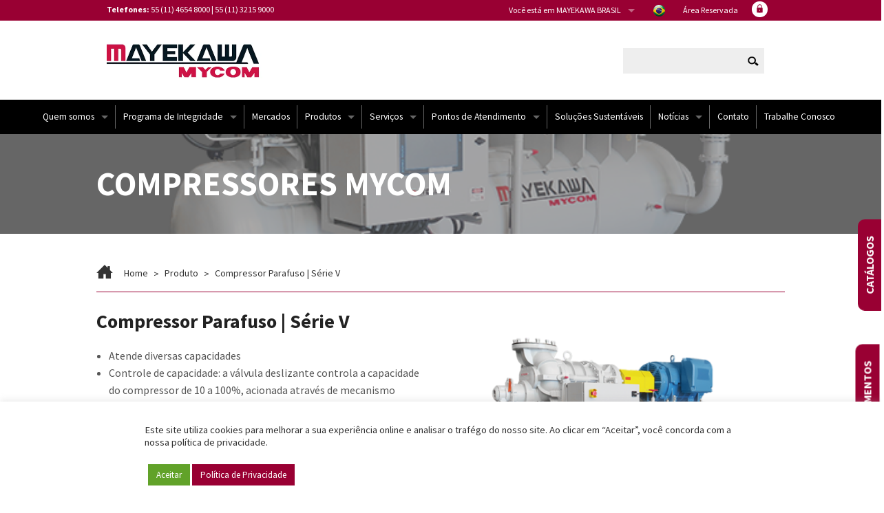

--- FILE ---
content_type: text/html; charset=UTF-8
request_url: https://mayekawa.com.br/produto/compressor-parafuso-serie-v/
body_size: 21398
content:
<!doctype html>
<html>
<head lang="pt_BR">

	<meta http-equiv="content-type" content="text/html;charset=utf-8" />
	
	<meta name="viewport" content="width=device-width, initial-scale=1.0, maximum-scale=1.0, user-scalable=0">

	<link rel="stylesheet" type="text/css" media="all" href="https://mayekawa.com.br/wp-content/themes/mayekawa-theme-2019/style.css" />

	<link rel="apple-touch-icon" sizes="57x57" href="https://mayekawa.com.br/wp-content/themes/mayekawa-theme-2019/images/favicons/apple-icon-57x57.png">
	<link rel="apple-touch-icon" sizes="60x60" href="https://mayekawa.com.br/wp-content/themes/mayekawa-theme-2019/images/favicons/apple-icon-60x60.png">
	<link rel="apple-touch-icon" sizes="72x72" href="https://mayekawa.com.br/wp-content/themes/mayekawa-theme-2019/images/favicons/apple-icon-72x72.png">
	<link rel="apple-touch-icon" sizes="76x76" href="https://mayekawa.com.br/wp-content/themes/mayekawa-theme-2019/images/favicons/apple-icon-76x76.png">
	<link rel="apple-touch-icon" sizes="114x114" href="https://mayekawa.com.br/wp-content/themes/mayekawa-theme-2019/images/favicons/apple-icon-114x114.png">
	<link rel="apple-touch-icon" sizes="120x120" href="https://mayekawa.com.br/wp-content/themes/mayekawa-theme-2019/images/favicons/apple-icon-120x120.png">
	<link rel="apple-touch-icon" sizes="144x144" href="https://mayekawa.com.br/wp-content/themes/mayekawa-theme-2019/images/favicons/apple-icon-144x144.png">
	<link rel="apple-touch-icon" sizes="152x152" href="https://mayekawa.com.br/wp-content/themes/mayekawa-theme-2019/images/favicons/apple-icon-152x152.png">
	<link rel="apple-touch-icon" sizes="180x180" href="https://mayekawa.com.br/wp-content/themes/mayekawa-theme-2019/images/favicons/apple-icon-180x180.png">
	<link rel="icon" type="image/png" sizes="192x192"  href="https://mayekawa.com.br/wp-content/themes/mayekawa-theme-2019/images/favicons/android-icon-192x192.png">
	<link rel="icon" type="image/png" sizes="32x32" href="https://mayekawa.com.br/wp-content/themes/mayekawa-theme-2019/images/favicons/favicon-32x32.png">
	<link rel="icon" type="image/png" sizes="96x96" href="https://mayekawa.com.br/wp-content/themes/mayekawa-theme-2019/images/favicons/favicon-96x96.png">
	<link rel="icon" type="image/png" sizes="16x16" href="https://mayekawa.com.br/wp-content/themes/mayekawa-theme-2019/images/favicons/favicon-16x16.png">
	<!--<link rel="manifest" href="https://mayekawa.com.br/wp-content/themes/mayekawa-theme-2019/images/favicons/manifest.json">-->
	<meta name="msapplication-TileColor" content="#ffffff">
	<meta name="msapplication-TileImage" content="https://mayekawa.com.br/wp-content/themes/mayekawa-theme-2019/images/favicons/ms-icon-144x144.png">
	<meta name="theme-color" content="#ffffff">

	<meta property="og:locale" content="pt_BR">
	<meta property="og:url" content="https://mayekawa.com.br/?post_type=produto&#038;p=3418">
	<meta property="og:title" content="Compressor Parafuso | Série V - Mayekawa">
	<meta property="og:site_name" content="Mayekawa">
	<meta property="og:image" content="https://mayekawa.com.br/wp-content/themes/mayekawa-theme-2019/screenshot.jpg">
	<meta property="og:image:type" content="image/jpeg">
	<meta property="og:image:width" content="800">
	<meta property="og:image:height" content="600">
		
	
	
		<!-- All in One SEO 4.9.1.1 - aioseo.com -->
		<title>Compressor Parafuso | Série V - Mayekawa</title>
	<meta name="description" content="Atende diversas capacidades Controle de capacidade: a válvula deslizante controla a capacidade do compressor de 10 a 100%, acionada através de mecanismo hidráulico Apto para Inversor de Frequência Painel Mypro Touch que monitora todos os dispositivos de controle e segurança" />
	<meta name="robots" content="max-image-preview:large" />
	<link rel="canonical" href="https://mayekawa.com.br/produto/compressor-parafuso-serie-v/" />
	<meta name="generator" content="All in One SEO (AIOSEO) 4.9.1.1" />
		<meta property="og:locale" content="pt_BR" />
		<meta property="og:site_name" content="Mayekawa - Compressores Industriais" />
		<meta property="og:type" content="article" />
		<meta property="og:title" content="Compressor Parafuso | Série V - Mayekawa" />
		<meta property="og:description" content="Atende diversas capacidades Controle de capacidade: a válvula deslizante controla a capacidade do compressor de 10 a 100%, acionada através de mecanismo hidráulico Apto para Inversor de Frequência Painel Mypro Touch que monitora todos os dispositivos de controle e segurança" />
		<meta property="og:url" content="https://mayekawa.com.br/produto/compressor-parafuso-serie-v/" />
		<meta property="article:published_time" content="2023-10-18T19:31:44+00:00" />
		<meta property="article:modified_time" content="2023-10-18T19:39:33+00:00" />
		<meta name="twitter:card" content="summary_large_image" />
		<meta name="twitter:title" content="Compressor Parafuso | Série V - Mayekawa" />
		<meta name="twitter:description" content="Atende diversas capacidades Controle de capacidade: a válvula deslizante controla a capacidade do compressor de 10 a 100%, acionada através de mecanismo hidráulico Apto para Inversor de Frequência Painel Mypro Touch que monitora todos os dispositivos de controle e segurança" />
		<script type="application/ld+json" class="aioseo-schema">
			{"@context":"https:\/\/schema.org","@graph":[{"@type":"BreadcrumbList","@id":"https:\/\/mayekawa.com.br\/produto\/compressor-parafuso-serie-v\/#breadcrumblist","itemListElement":[{"@type":"ListItem","@id":"https:\/\/mayekawa.com.br#listItem","position":1,"name":"Home","item":"https:\/\/mayekawa.com.br","nextItem":{"@type":"ListItem","@id":"https:\/\/mayekawa.com.br\/produto\/#listItem","name":"Produtos"}},{"@type":"ListItem","@id":"https:\/\/mayekawa.com.br\/produto\/#listItem","position":2,"name":"Produtos","item":"https:\/\/mayekawa.com.br\/produto\/","nextItem":{"@type":"ListItem","@id":"https:\/\/mayekawa.com.br\/produtos\/compressores\/#listItem","name":"Compressores Mycom"},"previousItem":{"@type":"ListItem","@id":"https:\/\/mayekawa.com.br#listItem","name":"Home"}},{"@type":"ListItem","@id":"https:\/\/mayekawa.com.br\/produtos\/compressores\/#listItem","position":3,"name":"Compressores Mycom","item":"https:\/\/mayekawa.com.br\/produtos\/compressores\/","nextItem":{"@type":"ListItem","@id":"https:\/\/mayekawa.com.br\/produto\/compressor-parafuso-serie-v\/#listItem","name":"Compressor Parafuso | S\u00e9rie V"},"previousItem":{"@type":"ListItem","@id":"https:\/\/mayekawa.com.br\/produto\/#listItem","name":"Produtos"}},{"@type":"ListItem","@id":"https:\/\/mayekawa.com.br\/produto\/compressor-parafuso-serie-v\/#listItem","position":4,"name":"Compressor Parafuso | S\u00e9rie V","previousItem":{"@type":"ListItem","@id":"https:\/\/mayekawa.com.br\/produtos\/compressores\/#listItem","name":"Compressores Mycom"}}]},{"@type":"Organization","@id":"https:\/\/mayekawa.com.br\/#organization","name":"Mayekawa","description":"Compressores Industriais","url":"https:\/\/mayekawa.com.br\/"},{"@type":"WebPage","@id":"https:\/\/mayekawa.com.br\/produto\/compressor-parafuso-serie-v\/#webpage","url":"https:\/\/mayekawa.com.br\/produto\/compressor-parafuso-serie-v\/","name":"Compressor Parafuso | S\u00e9rie V - Mayekawa","description":"Atende diversas capacidades Controle de capacidade: a v\u00e1lvula deslizante controla a capacidade do compressor de 10 a 100%, acionada atrav\u00e9s de mecanismo hidr\u00e1ulico Apto para Inversor de Frequ\u00eancia Painel Mypro Touch que monitora todos os dispositivos de controle e seguran\u00e7a","inLanguage":"pt-BR","isPartOf":{"@id":"https:\/\/mayekawa.com.br\/#website"},"breadcrumb":{"@id":"https:\/\/mayekawa.com.br\/produto\/compressor-parafuso-serie-v\/#breadcrumblist"},"image":{"@type":"ImageObject","url":"https:\/\/mayekawa.com.br\/wp-content\/uploads\/2020\/11\/Compressor-serie-V-baixa.png","@id":"https:\/\/mayekawa.com.br\/produto\/compressor-parafuso-serie-v\/#mainImage","width":700,"height":466,"caption":"Compressor Parafuso s\u00e9rie V"},"primaryImageOfPage":{"@id":"https:\/\/mayekawa.com.br\/produto\/compressor-parafuso-serie-v\/#mainImage"},"datePublished":"2023-10-18T16:31:44-03:00","dateModified":"2023-10-18T16:39:33-03:00"},{"@type":"WebSite","@id":"https:\/\/mayekawa.com.br\/#website","url":"https:\/\/mayekawa.com.br\/","name":"Mayekawa","description":"Compressores Industriais","inLanguage":"pt-BR","publisher":{"@id":"https:\/\/mayekawa.com.br\/#organization"}}]}
		</script>
		<!-- All in One SEO -->

<!-- Hubbub v.1.36.2 https://morehubbub.com/ -->
<meta property="og:locale" content="pt_BR" />
<meta property="og:type" content="article" />
<meta property="og:title" content="Compressor Parafuso | Série V" />
<meta property="og:description" content="Atende diversas capacidades Controle de capacidade: a válvula deslizante controla a capacidade do compressor de 10 a 100%, acionada através de mecanismo hidráulico Apto para Inversor de Frequência Painel Mypro Touch que monitora todos os" />
<meta property="og:url" content="https://mayekawa.com.br/produto/compressor-parafuso-serie-v/" />
<meta property="og:site_name" content="Mayekawa" />
<meta property="og:updated_time" content="2023-10-18T16:39:33+00:00" />
<meta property="article:published_time" content="2023-10-18T16:31:44+00:00" />
<meta property="article:modified_time" content="2023-10-18T16:39:33+00:00" />
<meta name="twitter:card" content="summary_large_image" />
<meta name="twitter:title" content="Compressor Parafuso | Série V" />
<meta name="twitter:description" content="Atende diversas capacidades Controle de capacidade: a válvula deslizante controla a capacidade do compressor de 10 a 100%, acionada através de mecanismo hidráulico Apto para Inversor de Frequência Painel Mypro Touch que monitora todos os" />
<meta class="flipboard-article" content="Atende diversas capacidades Controle de capacidade: a válvula deslizante controla a capacidade do compressor de 10 a 100%, acionada através de mecanismo hidráulico Apto para Inversor de Frequência Painel Mypro Touch que monitora todos os" />
<meta property="og:image" content="https://mayekawa.com.br/wp-content/uploads/2020/11/Compressor-serie-V-baixa.png" />
<meta name="twitter:image" content="https://mayekawa.com.br/wp-content/uploads/2020/11/Compressor-serie-V-baixa.png" />
<meta property="og:image:width" content="700" />
<meta property="og:image:height" content="466" />
<!-- Hubbub v.1.36.2 https://morehubbub.com/ -->
<link rel='stylesheet' id='wp-block-library-css' href='https://mayekawa.com.br/wp-includes/css/dist/block-library/style.min.css' type='text/css' media='all' />
<link rel='stylesheet' id='aioseo/css/src/vue/standalone/blocks/table-of-contents/global.scss-css' href='https://mayekawa.com.br/wp-content/plugins/all-in-one-seo-pack/dist/Lite/assets/css/table-of-contents/global.e90f6d47.css' type='text/css' media='all' />
<style id='classic-theme-styles-inline-css' type='text/css'>
/*! This file is auto-generated */
.wp-block-button__link{color:#fff;background-color:#32373c;border-radius:9999px;box-shadow:none;text-decoration:none;padding:calc(.667em + 2px) calc(1.333em + 2px);font-size:1.125em}.wp-block-file__button{background:#32373c;color:#fff;text-decoration:none}
</style>
<style id='global-styles-inline-css' type='text/css'>
:root{--wp--preset--aspect-ratio--square: 1;--wp--preset--aspect-ratio--4-3: 4/3;--wp--preset--aspect-ratio--3-4: 3/4;--wp--preset--aspect-ratio--3-2: 3/2;--wp--preset--aspect-ratio--2-3: 2/3;--wp--preset--aspect-ratio--16-9: 16/9;--wp--preset--aspect-ratio--9-16: 9/16;--wp--preset--color--black: #000000;--wp--preset--color--cyan-bluish-gray: #abb8c3;--wp--preset--color--white: #ffffff;--wp--preset--color--pale-pink: #f78da7;--wp--preset--color--vivid-red: #cf2e2e;--wp--preset--color--luminous-vivid-orange: #ff6900;--wp--preset--color--luminous-vivid-amber: #fcb900;--wp--preset--color--light-green-cyan: #7bdcb5;--wp--preset--color--vivid-green-cyan: #00d084;--wp--preset--color--pale-cyan-blue: #8ed1fc;--wp--preset--color--vivid-cyan-blue: #0693e3;--wp--preset--color--vivid-purple: #9b51e0;--wp--preset--gradient--vivid-cyan-blue-to-vivid-purple: linear-gradient(135deg,rgba(6,147,227,1) 0%,rgb(155,81,224) 100%);--wp--preset--gradient--light-green-cyan-to-vivid-green-cyan: linear-gradient(135deg,rgb(122,220,180) 0%,rgb(0,208,130) 100%);--wp--preset--gradient--luminous-vivid-amber-to-luminous-vivid-orange: linear-gradient(135deg,rgba(252,185,0,1) 0%,rgba(255,105,0,1) 100%);--wp--preset--gradient--luminous-vivid-orange-to-vivid-red: linear-gradient(135deg,rgba(255,105,0,1) 0%,rgb(207,46,46) 100%);--wp--preset--gradient--very-light-gray-to-cyan-bluish-gray: linear-gradient(135deg,rgb(238,238,238) 0%,rgb(169,184,195) 100%);--wp--preset--gradient--cool-to-warm-spectrum: linear-gradient(135deg,rgb(74,234,220) 0%,rgb(151,120,209) 20%,rgb(207,42,186) 40%,rgb(238,44,130) 60%,rgb(251,105,98) 80%,rgb(254,248,76) 100%);--wp--preset--gradient--blush-light-purple: linear-gradient(135deg,rgb(255,206,236) 0%,rgb(152,150,240) 100%);--wp--preset--gradient--blush-bordeaux: linear-gradient(135deg,rgb(254,205,165) 0%,rgb(254,45,45) 50%,rgb(107,0,62) 100%);--wp--preset--gradient--luminous-dusk: linear-gradient(135deg,rgb(255,203,112) 0%,rgb(199,81,192) 50%,rgb(65,88,208) 100%);--wp--preset--gradient--pale-ocean: linear-gradient(135deg,rgb(255,245,203) 0%,rgb(182,227,212) 50%,rgb(51,167,181) 100%);--wp--preset--gradient--electric-grass: linear-gradient(135deg,rgb(202,248,128) 0%,rgb(113,206,126) 100%);--wp--preset--gradient--midnight: linear-gradient(135deg,rgb(2,3,129) 0%,rgb(40,116,252) 100%);--wp--preset--font-size--small: 13px;--wp--preset--font-size--medium: 20px;--wp--preset--font-size--large: 36px;--wp--preset--font-size--x-large: 42px;--wp--preset--spacing--20: 0.44rem;--wp--preset--spacing--30: 0.67rem;--wp--preset--spacing--40: 1rem;--wp--preset--spacing--50: 1.5rem;--wp--preset--spacing--60: 2.25rem;--wp--preset--spacing--70: 3.38rem;--wp--preset--spacing--80: 5.06rem;--wp--preset--shadow--natural: 6px 6px 9px rgba(0, 0, 0, 0.2);--wp--preset--shadow--deep: 12px 12px 50px rgba(0, 0, 0, 0.4);--wp--preset--shadow--sharp: 6px 6px 0px rgba(0, 0, 0, 0.2);--wp--preset--shadow--outlined: 6px 6px 0px -3px rgba(255, 255, 255, 1), 6px 6px rgba(0, 0, 0, 1);--wp--preset--shadow--crisp: 6px 6px 0px rgba(0, 0, 0, 1);}:where(.is-layout-flex){gap: 0.5em;}:where(.is-layout-grid){gap: 0.5em;}body .is-layout-flex{display: flex;}.is-layout-flex{flex-wrap: wrap;align-items: center;}.is-layout-flex > :is(*, div){margin: 0;}body .is-layout-grid{display: grid;}.is-layout-grid > :is(*, div){margin: 0;}:where(.wp-block-columns.is-layout-flex){gap: 2em;}:where(.wp-block-columns.is-layout-grid){gap: 2em;}:where(.wp-block-post-template.is-layout-flex){gap: 1.25em;}:where(.wp-block-post-template.is-layout-grid){gap: 1.25em;}.has-black-color{color: var(--wp--preset--color--black) !important;}.has-cyan-bluish-gray-color{color: var(--wp--preset--color--cyan-bluish-gray) !important;}.has-white-color{color: var(--wp--preset--color--white) !important;}.has-pale-pink-color{color: var(--wp--preset--color--pale-pink) !important;}.has-vivid-red-color{color: var(--wp--preset--color--vivid-red) !important;}.has-luminous-vivid-orange-color{color: var(--wp--preset--color--luminous-vivid-orange) !important;}.has-luminous-vivid-amber-color{color: var(--wp--preset--color--luminous-vivid-amber) !important;}.has-light-green-cyan-color{color: var(--wp--preset--color--light-green-cyan) !important;}.has-vivid-green-cyan-color{color: var(--wp--preset--color--vivid-green-cyan) !important;}.has-pale-cyan-blue-color{color: var(--wp--preset--color--pale-cyan-blue) !important;}.has-vivid-cyan-blue-color{color: var(--wp--preset--color--vivid-cyan-blue) !important;}.has-vivid-purple-color{color: var(--wp--preset--color--vivid-purple) !important;}.has-black-background-color{background-color: var(--wp--preset--color--black) !important;}.has-cyan-bluish-gray-background-color{background-color: var(--wp--preset--color--cyan-bluish-gray) !important;}.has-white-background-color{background-color: var(--wp--preset--color--white) !important;}.has-pale-pink-background-color{background-color: var(--wp--preset--color--pale-pink) !important;}.has-vivid-red-background-color{background-color: var(--wp--preset--color--vivid-red) !important;}.has-luminous-vivid-orange-background-color{background-color: var(--wp--preset--color--luminous-vivid-orange) !important;}.has-luminous-vivid-amber-background-color{background-color: var(--wp--preset--color--luminous-vivid-amber) !important;}.has-light-green-cyan-background-color{background-color: var(--wp--preset--color--light-green-cyan) !important;}.has-vivid-green-cyan-background-color{background-color: var(--wp--preset--color--vivid-green-cyan) !important;}.has-pale-cyan-blue-background-color{background-color: var(--wp--preset--color--pale-cyan-blue) !important;}.has-vivid-cyan-blue-background-color{background-color: var(--wp--preset--color--vivid-cyan-blue) !important;}.has-vivid-purple-background-color{background-color: var(--wp--preset--color--vivid-purple) !important;}.has-black-border-color{border-color: var(--wp--preset--color--black) !important;}.has-cyan-bluish-gray-border-color{border-color: var(--wp--preset--color--cyan-bluish-gray) !important;}.has-white-border-color{border-color: var(--wp--preset--color--white) !important;}.has-pale-pink-border-color{border-color: var(--wp--preset--color--pale-pink) !important;}.has-vivid-red-border-color{border-color: var(--wp--preset--color--vivid-red) !important;}.has-luminous-vivid-orange-border-color{border-color: var(--wp--preset--color--luminous-vivid-orange) !important;}.has-luminous-vivid-amber-border-color{border-color: var(--wp--preset--color--luminous-vivid-amber) !important;}.has-light-green-cyan-border-color{border-color: var(--wp--preset--color--light-green-cyan) !important;}.has-vivid-green-cyan-border-color{border-color: var(--wp--preset--color--vivid-green-cyan) !important;}.has-pale-cyan-blue-border-color{border-color: var(--wp--preset--color--pale-cyan-blue) !important;}.has-vivid-cyan-blue-border-color{border-color: var(--wp--preset--color--vivid-cyan-blue) !important;}.has-vivid-purple-border-color{border-color: var(--wp--preset--color--vivid-purple) !important;}.has-vivid-cyan-blue-to-vivid-purple-gradient-background{background: var(--wp--preset--gradient--vivid-cyan-blue-to-vivid-purple) !important;}.has-light-green-cyan-to-vivid-green-cyan-gradient-background{background: var(--wp--preset--gradient--light-green-cyan-to-vivid-green-cyan) !important;}.has-luminous-vivid-amber-to-luminous-vivid-orange-gradient-background{background: var(--wp--preset--gradient--luminous-vivid-amber-to-luminous-vivid-orange) !important;}.has-luminous-vivid-orange-to-vivid-red-gradient-background{background: var(--wp--preset--gradient--luminous-vivid-orange-to-vivid-red) !important;}.has-very-light-gray-to-cyan-bluish-gray-gradient-background{background: var(--wp--preset--gradient--very-light-gray-to-cyan-bluish-gray) !important;}.has-cool-to-warm-spectrum-gradient-background{background: var(--wp--preset--gradient--cool-to-warm-spectrum) !important;}.has-blush-light-purple-gradient-background{background: var(--wp--preset--gradient--blush-light-purple) !important;}.has-blush-bordeaux-gradient-background{background: var(--wp--preset--gradient--blush-bordeaux) !important;}.has-luminous-dusk-gradient-background{background: var(--wp--preset--gradient--luminous-dusk) !important;}.has-pale-ocean-gradient-background{background: var(--wp--preset--gradient--pale-ocean) !important;}.has-electric-grass-gradient-background{background: var(--wp--preset--gradient--electric-grass) !important;}.has-midnight-gradient-background{background: var(--wp--preset--gradient--midnight) !important;}.has-small-font-size{font-size: var(--wp--preset--font-size--small) !important;}.has-medium-font-size{font-size: var(--wp--preset--font-size--medium) !important;}.has-large-font-size{font-size: var(--wp--preset--font-size--large) !important;}.has-x-large-font-size{font-size: var(--wp--preset--font-size--x-large) !important;}
:where(.wp-block-post-template.is-layout-flex){gap: 1.25em;}:where(.wp-block-post-template.is-layout-grid){gap: 1.25em;}
:where(.wp-block-columns.is-layout-flex){gap: 2em;}:where(.wp-block-columns.is-layout-grid){gap: 2em;}
:root :where(.wp-block-pullquote){font-size: 1.5em;line-height: 1.6;}
</style>
<link rel='stylesheet' id='contact-form-7-css' href='https://mayekawa.com.br/wp-content/plugins/contact-form-7/includes/css/styles.css' type='text/css' media='all' />
<link rel='stylesheet' id='cookie-law-info-css' href='https://mayekawa.com.br/wp-content/plugins/cookie-law-info/legacy/public/css/cookie-law-info-public.css' type='text/css' media='all' />
<link rel='stylesheet' id='cookie-law-info-gdpr-css' href='https://mayekawa.com.br/wp-content/plugins/cookie-law-info/legacy/public/css/cookie-law-info-gdpr.css' type='text/css' media='all' />
<link rel='stylesheet' id='taxonomy-image-plugin-public-css' href='https://mayekawa.com.br/wp-content/plugins/taxonomy-images/css/style.css' type='text/css' media='screen' />
<link rel='stylesheet' id='SFSImainCss-css' href='https://mayekawa.com.br/wp-content/plugins/ultimate-social-media-icons/css/sfsi-style.css' type='text/css' media='all' />
<link rel='stylesheet' id='dpsp-frontend-style-pro-css' href='https://mayekawa.com.br/wp-content/plugins/social-pug/assets/dist/style-frontend-pro.css' type='text/css' media='all' />
<style id='dpsp-frontend-style-pro-inline-css' type='text/css'>

				@media screen and ( max-width : 720px ) {
					.dpsp-content-wrapper.dpsp-hide-on-mobile,
					.dpsp-share-text.dpsp-hide-on-mobile {
						display: none;
					}
					.dpsp-has-spacing .dpsp-networks-btns-wrapper li {
						margin:0 2% 10px 0;
					}
					.dpsp-network-btn.dpsp-has-label:not(.dpsp-has-count) {
						max-height: 40px;
						padding: 0;
						justify-content: center;
					}
					.dpsp-content-wrapper.dpsp-size-small .dpsp-network-btn.dpsp-has-label:not(.dpsp-has-count){
						max-height: 32px;
					}
					.dpsp-content-wrapper.dpsp-size-large .dpsp-network-btn.dpsp-has-label:not(.dpsp-has-count){
						max-height: 46px;
					}
				}
			
</style>
<meta name="cld-loader"><script type="text/javascript" src="https://mayekawa.com.br/wp-includes/js/jquery/jquery.min.js" id="jquery-core-js"></script>
<script type="text/javascript" src="https://mayekawa.com.br/wp-includes/js/jquery/jquery-migrate.min.js" id="jquery-migrate-js"></script>
<script type="text/javascript" id="cookie-law-info-js-extra">
/* <![CDATA[ */
var Cli_Data = {"nn_cookie_ids":[],"cookielist":[],"non_necessary_cookies":[],"ccpaEnabled":"","ccpaRegionBased":"","ccpaBarEnabled":"","strictlyEnabled":["necessary","obligatoire"],"ccpaType":"gdpr","js_blocking":"1","custom_integration":"","triggerDomRefresh":"","secure_cookies":""};
var cli_cookiebar_settings = {"animate_speed_hide":"500","animate_speed_show":"500","background":"#FFF","border":"#b1a6a6c2","border_on":"","button_1_button_colour":"#61a229","button_1_button_hover":"#4e8221","button_1_link_colour":"#fff","button_1_as_button":"1","button_1_new_win":"","button_2_button_colour":"#990033","button_2_button_hover":"#7a0029","button_2_link_colour":"#ffffff","button_2_as_button":"1","button_2_hidebar":"","button_3_button_colour":"#dedfe0","button_3_button_hover":"#b2b2b3","button_3_link_colour":"#333333","button_3_as_button":"1","button_3_new_win":"","button_4_button_colour":"#ffffff","button_4_button_hover":"#cccccc","button_4_link_colour":"#333333","button_4_as_button":"1","button_7_button_colour":"#61a229","button_7_button_hover":"#4e8221","button_7_link_colour":"#fff","button_7_as_button":"1","button_7_new_win":"","font_family":"inherit","header_fix":"1","notify_animate_hide":"1","notify_animate_show":"","notify_div_id":"#cookie-law-info-bar","notify_position_horizontal":"right","notify_position_vertical":"bottom","scroll_close":"","scroll_close_reload":"","accept_close_reload":"","reject_close_reload":"","showagain_tab":"","showagain_background":"#fff","showagain_border":"#000","showagain_div_id":"#cookie-law-info-again","showagain_x_position":"100px","text":"#333333","show_once_yn":"","show_once":"10000","logging_on":"","as_popup":"","popup_overlay":"1","bar_heading_text":"","cookie_bar_as":"banner","popup_showagain_position":"bottom-right","widget_position":"left"};
var log_object = {"ajax_url":"https:\/\/mayekawa.com.br\/wp-admin\/admin-ajax.php"};
/* ]]> */
</script>
<script type="text/javascript" src="https://mayekawa.com.br/wp-content/plugins/cookie-law-info/legacy/public/js/cookie-law-info-public.js" id="cookie-law-info-js"></script>
<link rel="https://api.w.org/" href="https://mayekawa.com.br/wp-json/" /><link rel="alternate" title="oEmbed (JSON)" type="application/json+oembed" href="https://mayekawa.com.br/wp-json/oembed/1.0/embed?url=https%3A%2F%2Fmayekawa.com.br%2Fproduto%2Fcompressor-parafuso-serie-v%2F" />
<link rel="alternate" title="oEmbed (XML)" type="text/xml+oembed" href="https://mayekawa.com.br/wp-json/oembed/1.0/embed?url=https%3A%2F%2Fmayekawa.com.br%2Fproduto%2Fcompressor-parafuso-serie-v%2F&#038;format=xml" />
<meta name="follow.[base64]" content="8GNcBnh9x3kkfhpCU61d"/><style type="text/css">
.qtranxs_flag_pb {background-image: url(http://local.mayekawa.com.br/wp/wp-content/plugins/qtranslate-x/flags/br.png); background-repeat: no-repeat;}
.qtranxs_flag_en {background-image: url(http://local.mayekawa.com.br/wp/wp-content/plugins/qtranslate-x/flags/gb.png); background-repeat: no-repeat;}
</style>
<link hreflang="pt_BR" href="https://mayekawa.com.br/pb/produto/compressor-parafuso-serie-v/" rel="alternate" />
<link hreflang="x-default" href="https://mayekawa.com.br/produto/compressor-parafuso-serie-v/" rel="alternate" />
<meta name="generator" content="qTranslate-X 3.4.6.8" />
<meta name="hubbub-info" description="Hubbub 1.36.2"><meta name="redi-version" content="1.2.7" />		<style type="text/css" id="wp-custom-css">
			.mobile .image {
		display:none;
}
.wpcf7-form .custom-submit {
    background-color: #990033;
    color: #ffffff;
    font-size: 16px;
    padding: 10px 20px;
    border: none;
    border-radius: 5px;
    cursor: pointer;
}

.wpcf7-form .custom-submit:hover {
    background-color: #780029;
}
@media screen and (orientation: portrait), (max-width: 780px) {
.desktop .image {
		background-size: contain;
		display:none;
	}

	.mobile .image {
			background-size: cover;
			display:initial;
		  width: 100vw!important;
	}

	.show-for-medium-up{
		display:none !important;
	}

		#main-banner > div.slides-wrapper.small-12.slick-initialized.slick-slider > div > div > div > div.content > div{
			display: none !important;
		}
}
.wpforms-submit .btn-enviar{
    background-color: #990033;
	border-radius:30px;
}
.wpforms-submit{
    background-color: #990033;

}		</style>
		

	<script>
		window.themeFolder = 'https://mayekawa.com.br/wp-content/themes/mayekawa-theme-2019';
	</script>
	<!-- Google Tag Manager -->
<script>(function(w,d,s,l,i){w[l]=w[l]||[];w[l].push({'gtm.start':
new Date().getTime(),event:'gtm.js'});var f=d.getElementsByTagName(s)[0],
j=d.createElement(s),dl=l!='dataLayer'?'&l='+l:'';j.async=true;j.src=
'https://www.googletagmanager.com/gtm.js?id='+i+dl;f.parentNode.insertBefore(j,f);
})(window,document,'script','dataLayer','GTM-5HH6TNV');</script>
<!-- End Google Tag Manager -->
	
	<!-- Global site tag (gtag.js) - Google Analytics Tag substituida em 15/05/2023-->
<!--<script async src="https://www.googletagmanager.com/gtag/js?id=UA-73972961-1"></script>-->
<!--<script>-->
<!--  window.dataLayer = window.dataLayer || [];-->
<!--  function gtag(){dataLayer.push(arguments);}-->
<!--  gtag('js', new Date());-->

<!--  gtag('config', 'UA-73972961-1');-->
<!--</script>-->
	<!-- Google tag (gtag.js) -->
<script async src="https://www.googletagmanager.com/gtag/js?id=G-VK7YCJNZYV"></script>
<script>
  window.dataLayer = window.dataLayer || [];
  function gtag(){dataLayer.push(arguments);}
  gtag('js', new Date());

  gtag('config', 'G-VK7YCJNZYV');
</script>

	<script id="mcjs">
		! function(c, h, i, m, p) {
			m = c.createElement(h), p = c.getElementsByTagName(h)[0], m.async = 1, m.src = i, p.parentNode.insertBefore(m,
																														p)
		}(document, "script",
		  "https://chimpstatic.com/mcjs-connected/js/users/7ccf842f6c37af27993c78f24/27f1270e6350521c23e531d14.js");
	</script>

</head>
<body class="produto-template-default single single-produto postid-3418 sfsi_actvite_theme_flat" >
<!-- Google Tag Manager (noscript) -->
<noscript><iframe src="https://www.googletagmanager.com/ns.html?id=GTM-5HH6TNV"
height="0" width="0" style="display:none;visibility:hidden"></iframe></noscript>


<!-- End Google Tag Manager (noscript) -->
<header class="small-12" id="header">
	<address class="small-12 first-bar">
		<div class="row">
			<div class="small-8 medium-5 large-5 columns phone">
				<strong>Telefones:</strong> <a href="tel:+551146548000">55 (11) 4654 8000</a> | <a href="tel:+551132159000">55 (11) 3215 9000</a>
			</div>
			<div class="small-4 show-for-small-only columns mobile">
				<!-- <button href="#" data-dropdown="language-drop" aria-controls="language-drop" aria-expanded="false" class="button tiny dropdown"> -->
				<button href="#" class="button tiny ">
											<div class="language pt"></div>
					 
						
											
				</button><br>
<!-- 				<ul id="language-drop" data-dropdown-content class="f-dropdown" aria-hidden="true">
					<div class="widget qtranxs_widget">
<ul class="language-chooser language-chooser-text qtranxs_language_chooser" id="qtranslate--1-chooser">
<li class="lang-pb active"><a href="https://mayekawa.com.br/pb/produto/compressor-parafuso-serie-v/" hreflang="pb" title="Português do Brasil (pb)" class="qtranxs_text qtranxs_text_pb"><span>Português do Brasil</span></a></li>
</ul><div class="qtranxs_widget_end"></div>
</div>				</ul> -->
			</div>

			<div class="small-12 medium-7 show-for-large-up large-7 columns top-bar" data-topbar role="navigation">
				<section class="top-bar-section">
					<ul class="right">
						<li class="has-dropdown">
							<a href="#no-click">Você está em MAYEKAWA BRASIL</a>
							<ul class="dropdown">
								<li><a href="http://www.mayekawa.eu/de/" target="blank">Mayekawa ALEMANHA</a></li>
								<li><a href="http://www.mycomargentina.com.ar/" target="blank">Mayekawa ARGENTINA</a></li>
								<li><a href="http://www.mayekawa.com.au/" target="blank">Mayekawa AUSTRÁLIA</a></li>
								<li><a href="http://www.mayekawa.eu/de/" target="blank">Mayekawa BÉLGICA</a></li>
								<li><a href="http://www.mayekawa.eu/de/" target="blank">Mayekawa BULGÁRIA</a></li>
								<li><a href="http://mayekawa.ca/" target="blank">Mayekawa CANADÁ</a></li>
								<li><a href="http://www.mayekawa.cl/" target="blank">Mayekawa CHILE</a></li>
								<li><a href="http://www.mayekawachina.com.cn/" target="blank">Mayekawa CHINA</a></li>
								<li><a href=" https://americas.mayekawa.com/mcol/" target="blank">Mayekawa COLÔMBIA</a></li>
								<li><a href="http://www.mayekawa.es/" target="blank">Mayekawa ESPANHA</a></li>
								<li><a href="https://americas.mayekawa.com/mna/" target="blank">Mayekawa ESTADOS UNÍDOS</a></li>
								<li><a href="https://mayekawaph.com/" target="blank">Mayekawa FILIPINAS</a></li>
								<li><a href="http://www.mayekawa.eu/fr/" target="blank">Mayekawa FRANÇA</a></li>
								<li><a href="http://www.mayekawa.eu/hungary/" target="blank">Mayekawa HUNGRIA</a></li>
								<li><a href="http://www.mayekawa.co.in/" target="blank">Mayekawa ÍNDIA</a></li>
								<li><a href="http://www.mayekawa.eu/en/" target="blank">Mayekawa INGLATERRA</a></li>
								<li><a href="https://www.mayekawa.co.id/" target="blank">Mayekawa INDONÉSIA</a></li>
								<li><a href="http://www.mayekawa.it/" target="blank">Mayekawa ITÁLIA</a></li>
								<li><a href="http://www.mayekawa.co.jp/" target="blank">Mayekawa JAPÃO</a></li>
								<li><a href="http://www.mayekawa.com.mx/" target="blank">Mayekawa MÉXICO</a></li>
								<li><a href="https://www.mayekawa.com.au/" target="blank">Mayekawa NOVA ZELÂNDIA</a></li>
								<li><a href="http://www.mayekawa.pe/" target="blank">Mayekawa PERÚ</a></li>
								<li><a href="http://www.mayekawa.ru/" target="blank">Mayekawa RÚSSIA</a></li>
								<li><a href="http://www.mayekawa.rs/" target="blank">Mayekawa SÉRVIA</a></li>
								<li><a href="http://www.mayekawa.eu/de/" target="blank">Mayekawa SUÍÇA</a></li>
								<li><a href="https://mayekawa.co.th/" target="blank">Mayekawa TAILÂNDIA</a></li>
								<li><a href="https://www.mayekawa.com.tw/" target="blank">Mayekawa TAIWAN</a></li>
								<li><a href="http://mycomvietnam.com/" target="blank">Mayekawa VIETNÃ</a></li>					
								<!--
								<li><a href="http://www.mayekawa.com/" target="blank">Mayekawa GLOBAL</a></li>
								<li><a href="http://www.mycomve.com/" target="blank">Mayekawa VENEZUELA</a></li>
								<li><a href="http://www.mycomasia.com/" target="blank">Mayekawa CINGAPURA</a></li>
								<li><a href="http://mycom.myweb.hinet.net/" target="blank">Mayekawa TAIWAN</a></li>
								<li><a href="http://www.mycomkorea.com/" target="blank">Mayekawa CORÉIA</a></li>
								<li><a href="http://mycomvietnam.com/" target="blank">Mayekawa VIETNÃ</a></li>
								-->
							</ul>
						</li>
						<!-- <li class="has-dropdown"> -->
						<li>
															<a href="#no-click"><div class="language pt"></div></a>
							 
								
								
<!-- 							<ul class="dropdown">
								<div class="widget qtranxs_widget">
<ul class="language-chooser language-chooser-text qtranxs_language_chooser" id="qtranslate--1-chooser">
<li class="lang-pb active"><a href="https://mayekawa.com.br/pb/produto/compressor-parafuso-serie-v/" hreflang="pb" title="Português do Brasil (pb)" class="qtranxs_text qtranxs_text_pb"><span>Português do Brasil</span></a></li>
</ul><div class="qtranxs_widget_end"></div>
</div>							</ul> -->
						</li>
						<li class="restrict"><a href="https://mayekawa.com.br/area-restrita">Área Reservada</a></li>
						<li class="locker"><a href="https://mayekawa.com.br/area-restrita"><i class="icon-restrito"></i></a></li>
					</ul>
				</section>
			</div>
		</div>
	</address>
	<div class="brand-bar small-12">
		<div class="row">
			<div class="small-9 medium-6 columns mayekawa"><a href="https://mayekawa.com.br/"></a></div>
			<div class="small-3 medium-6 columns show-for-medium-down mobile-menu">			
				<button class="icon-menu right"></button>
			</div> 

			<div class="show-for-large-up medium-6 columns outside">
				<div class="right small-12 medium-8 large-6 columns search">
					<form action="https://mayekawa.com.br/" method="get">
						<label for="search" placeholder="Busca"></label>
						<input type="text" name="s" id="search">
					</form>
				</div>
			</div>
		</div>
	</div>

	<div class="small-12">
		<div class="top-bar-container contain-to-grid menu">
    <nav class="top-bar" data-topbar role="navigation">
    	<button class="toggle-topbar menu-icon hide"><a href="#"><span>Menu</span></a></button>
        <section class="top-bar-section">
            <ul id="menu-menu-principal" class="top-bar-menu"><li class="divider"></li><li id="menu-item-82" class="menu-item menu-item-type-post_type menu-item-object-page menu-item-has-children has-dropdown menu-item-82"><a href="https://mayekawa.com.br/quem-somos/">Quem somos</a>
<ul class="sub-menu dropdown">
	<li id="menu-item-135" class="menu-item menu-item-type-custom menu-item-object-custom menu-item-135"><a href="http://mayekawa.com.br/quem-somos/#institucional">Institucional</a></li>
	<li id="menu-item-136" class="menu-item menu-item-type-custom menu-item-object-custom menu-item-136"><a href="http://mayekawa.com.br/quem-somos/#linha-do-tempo">Linha do Tempo</a></li>
	<li id="menu-item-137" class="menu-item menu-item-type-custom menu-item-object-custom menu-item-137"><a href="http://mayekawa.com.br/quem-somos/#missao">Missão e Valores</a></li>
	<li id="menu-item-138" class="menu-item menu-item-type-custom menu-item-object-custom menu-item-138"><a href="http://mayekawa.com.br/quem-somos/#certificacoes">Certificações</a></li>
</ul>
</li>
<li class="divider"></li><li id="menu-item-1852" class="menu-item menu-item-type-post_type menu-item-object-page menu-item-has-children has-dropdown menu-item-1852"><a href="https://mayekawa.com.br/programa-de-integridade/">Programa de Integridade</a>
<ul class="sub-menu dropdown">
	<li id="menu-item-1854" class="menu-item menu-item-type-custom menu-item-object-custom menu-item-1854"><a href="http://mayekawa.com.br/programa-de-integridade/#codigo">Código de Conduta de Fornecedores</a></li>
	<li id="menu-item-1855" class="menu-item menu-item-type-custom menu-item-object-custom menu-item-1855"><a href="http://mayekawa.com.br/programa-de-integridade/#denuncia">Canal de Denúncia</a></li>
	<li id="menu-item-3959" class="menu-item menu-item-type-custom menu-item-object-custom menu-item-3959"><a href="http://mayekawa.com.br/programa-de-integridade/#política-de-tratamento-de-reclamações">⁠Política de Tratamento de Reclamações</a></li>
	<li id="menu-item-2613" class="menu-item menu-item-type-custom menu-item-object-custom menu-item-2613"><a href="http://mayekawa.com.br/programa-de-integridade/#privacidade">Política de Privacidade de Dados da Mayekawa</a></li>
	<li id="menu-item-1853" class="menu-item menu-item-type-custom menu-item-object-custom menu-item-1853"><a href="http://mayekawa.com.br/programa-de-integridade/#relatorio">⁠Relatório de Transparência</a></li>
</ul>
</li>
<li class="divider"></li><li id="menu-item-193" class="menu-item menu-item-type-mercados menu-item-object-cpt-archive menu-item-193"><a href="https://mayekawa.com.br/mercados/">Mercados</a></li>
<li class="divider"></li><li id="menu-item-436" class="menu-item menu-item-type-post_type menu-item-object-page menu-item-has-children has-dropdown menu-item-436"><a href="https://mayekawa.com.br/produtos/">Produtos</a>
<ul class="sub-menu dropdown">
	<li id="menu-item-439" class="menu-item menu-item-type-taxonomy menu-item-object-produtos menu-item-439"><a href="https://mayekawa.com.br/produtos/compressores/">Compressores Mycom</a></li>
	<li id="menu-item-438" class="menu-item menu-item-type-taxonomy menu-item-object-produtos menu-item-438"><a href="https://mayekawa.com.br/produtos/chiller-e-usat/">Chiller e USAT</a></li>
	<li id="menu-item-3830" class="menu-item menu-item-type-custom menu-item-object-custom menu-item-3830"><a href="https://mayekawa.com.br/produtos/bomba-de-calor/">Bomba de Calor</a></li>
	<li id="menu-item-2122" class="menu-item menu-item-type-taxonomy menu-item-object-produtos menu-item-2122"><a href="https://mayekawa.com.br/produtos/compressores-semi-hermeticos-frascold/">Compressores semi-herméticos | Frascold</a></li>
	<li id="menu-item-444" class="menu-item menu-item-type-taxonomy menu-item-object-produtos menu-item-444"><a href="https://mayekawa.com.br/produtos/sistemas-de-refrigeracao/">Sistemas de Refrigeração</a></li>
	<li id="menu-item-440" class="menu-item menu-item-type-taxonomy menu-item-object-produtos menu-item-440"><a href="https://mayekawa.com.br/produtos/compressores-de-gas/">Compressores de Gás</a></li>
	<li id="menu-item-445" class="menu-item menu-item-type-taxonomy menu-item-object-produtos menu-item-445"><a href="https://mayekawa.com.br/produtos/urv-e-chiller-para-vac/">URV e Chiller para VAC</a></li>
	<li id="menu-item-443" class="menu-item menu-item-type-taxonomy menu-item-object-produtos menu-item-443"><a href="https://mayekawa.com.br/produtos/reservatorio-de-termoacumulacao/">Reservatório de Termoacumulação</a></li>
	<li id="menu-item-442" class="menu-item menu-item-type-taxonomy menu-item-object-produtos menu-item-442"><a href="https://mayekawa.com.br/produtos/maquinas-de-processamento-de-alimentos/">Máquinas de Processamento de Alimentos</a></li>
	<li id="menu-item-441" class="menu-item menu-item-type-taxonomy menu-item-object-produtos menu-item-441"><a href="https://mayekawa.com.br/produtos/equipamentos-especiais/">Equipamentos Especiais</a></li>
	<li id="menu-item-3658" class="menu-item menu-item-type-taxonomy menu-item-object-produtos menu-item-3658"><a href="https://mayekawa.com.br/produtos/biogas-e-biometano/">Biogás, biometano e bioCO2</a></li>
	<li id="menu-item-1665" class="menu-item menu-item-type-post_type menu-item-object-produto menu-item-1665"><a href="https://mayekawa.com.br/produto/vasos-de-pressao/">Vasos de Pressão</a></li>
</ul>
</li>
<li class="divider"></li><li id="menu-item-699" class="menu-item menu-item-type-post_type_archive menu-item-object-servicos menu-item-has-children has-dropdown menu-item-699"><a href="https://mayekawa.com.br/servicos/">Serviços</a>
<ul class="sub-menu dropdown">
	<li id="menu-item-700" class="menu-item menu-item-type-post_type menu-item-object-servicos menu-item-700"><a href="https://mayekawa.com.br/servicos/atendimento-tecnico/">Atendimento Técnico</a></li>
	<li id="menu-item-701" class="menu-item menu-item-type-post_type menu-item-object-servicos menu-item-701"><a href="https://mayekawa.com.br/servicos/automacao/">Automação</a></li>
	<li id="menu-item-702" class="menu-item menu-item-type-post_type menu-item-object-servicos menu-item-702"><a href="https://mayekawa.com.br/servicos/contrato-de-manutencao/">Contrato de Manutenção</a></li>
	<li id="menu-item-703" class="menu-item menu-item-type-post_type menu-item-object-servicos menu-item-703"><a href="https://mayekawa.com.br/servicos/projeto-de-melhorias/">Melhorias</a></li>
	<li id="menu-item-704" class="menu-item menu-item-type-post_type menu-item-object-servicos menu-item-704"><a href="https://mayekawa.com.br/servicos/treinamento/">Treinamento</a></li>
	<li id="menu-item-705" class="menu-item menu-item-type-post_type menu-item-object-servicos menu-item-705"><a href="https://mayekawa.com.br/servicos/vendas-de-pecas/">Vendas de peças</a></li>
</ul>
</li>
<li class="divider"></li><li id="menu-item-227" class="menu-item menu-item-type-custom menu-item-object-custom menu-item-has-children has-dropdown menu-item-227"><a href="#no-click">Pontos de Atendimento</a>
<ul class="sub-menu dropdown">
	<li id="menu-item-230" class="menu-item menu-item-type-taxonomy menu-item-object-pontos-de-atendimento menu-item-230"><a href="https://mayekawa.com.br/pontos-de-atendimento/brasil/">Brasil</a></li>
	<li id="menu-item-2732" class="menu-item menu-item-type-post_type menu-item-object-page menu-item-2732"><a href="https://mayekawa.com.br/pontos-de-atendimento-no-mundo/">Mundo</a></li>
</ul>
</li>
<li class="divider"></li><li id="menu-item-83" class="menu-item menu-item-type-post_type menu-item-object-page menu-item-83"><a href="https://mayekawa.com.br/solucoes-sustentaveis/">Soluções Sustentáveis</a></li>
<li class="divider"></li><li id="menu-item-113" class="menu-item menu-item-type-taxonomy menu-item-object-category menu-item-has-children has-dropdown menu-item-113"><a href="https://mayekawa.com.br/category/noticias/">Notícias</a>
<ul class="sub-menu dropdown">
	<li id="menu-item-2124" class="menu-item menu-item-type-taxonomy menu-item-object-category menu-item-2124"><a href="https://mayekawa.com.br/category/artigos/">Artigos</a></li>
	<li id="menu-item-2123" class="menu-item menu-item-type-taxonomy menu-item-object-category menu-item-2123"><a href="https://mayekawa.com.br/category/eventos/">Eventos</a></li>
	<li id="menu-item-2162" class="menu-item menu-item-type-taxonomy menu-item-object-category menu-item-2162"><a href="https://mayekawa.com.br/category/noticias-especificas/">Noticias</a></li>
</ul>
</li>
<li class="divider"></li><li id="menu-item-84" class="menu-item menu-item-type-post_type menu-item-object-page menu-item-84"><a href="https://mayekawa.com.br/contato/">Contato</a></li>
<li class="divider"></li><li id="menu-item-19" class="menu-item menu-item-type-custom menu-item-object-custom menu-item-19"><a target="_blank" rel="noopener" href="https://vagas.mayekawa.com.br/">Trabalhe Conosco</a></li>
</ul>                    </section>
    </nav>
</div>
	
	</div>
	
</header>

	<div class="post-head small-12">
		<div class="title small-12 columns">
			<div class="row">
				<div class="small-12">
				    <h1>
				    Compressores Mycom					</h1>			
				</div>
			</div>
		</div>		
			<div class="image small-12" style="background-image: url(https://mayekawa.com.br/wp-content/uploads/2020/11/Compressor-serie-V-baixa-700x145.png);">
		</div>
	
	</div>

	<div class="bread-container small-12 columns"><div class="row"><ul id="breadcrumbs" class="breadcrumbs"><li class="item-home"><a class="bread-link bread-home icon-home" href="https://mayekawa.com.br" title="Home">Home</a></li><li class="item-current item-ptype-produto"><span class="bread-current bread-ptype-produto">produto</span></li><li class="item-current item-3418"><span class="bread-current bread-3418" title="Compressor Parafuso | Série V">Compressor Parafuso | Série V</span></li></ul></div></div>
	<div class="post-content small-12 columns">
		<div class="row">
			<div class="small-12">
				<div class="row">
					<div class="small-12 medium-6 large-6 columns content">
			            <h2>Compressor Parafuso | Série V</h2>
			            <p><ul>
<li>Atende diversas capacidades</li>
<li>Controle de capacidade: a válvula deslizante controla a capacidade do compressor de 10 a 100%, acionada através de mecanismo hidráulico</li>
<li>Apto para Inversor de Frequência</li>
<li>Painel Mypro Touch que monitora todos os dispositivos de controle e segurança</li>
</ul>
</p>					
					</div>
					<div class="small-12 medium-6 large-6 columns image">
						<img   src="https://mayekawa.com.br/wp-content/uploads/2020/11/Compressor-serie-V-baixa-450x350.png"  alt="">
					</div>					
				</div>				
			</div>

			<div class="small-12 download">
				<div class="row">
										<!-- <div style="width: 85px; height: 140px; right: 10px;  position: fixed; top: 30%; z-index: 9">
	<a href="https://mayekawa.com.br/contato/"><img style="max-width: 150%" src="https://mayekawa.com.br/wp-content/themes/mayekawa-theme-2019/images/bot-orca-may.png"></a>
</div> -->
            		<div class="small-12 medium-12 large-12 columns left catalog">
			<div class="row">
				
				<div class="small-9 medium-9 large-9 columns" >
					<a  class="oioioioi" onClick="setLink('https://mayekawa.com.br/wp-content/uploads/2023/10/Compressor-Parafuso-Serie-V.pdf');gtag('event','baixar',{'event_category':'https://mayekawa.com.br/wp-content/uploads/2023/10/Compressor-Parafuso-Serie-V.pdf','event_label':'https://mayekawa.com.br/wp-content/uploads/2023/10/Compressor-Parafuso-Serie-V.pdf','value':1});"  href="https://mayekawa.com.br/wp-content/uploads/2023/10/Compressor-Parafuso-Serie-V.pdf" data-reveal-id="download-catalog" ><img  src="https://mayekawa.com.br/wp-content/themes/mayekawa-theme-2019/images/btnCat.png"/></a>
						
				</div>
			</div>
		</div>
        
				</div>
			</div>

			<div class="small-12 get-back">
				<div class="row">
					<div class="small-12 columns">
		            	<a href="https://mayekawa.com.br/produtos"> &#60; <span>Voltar</span></a>						
					</div>
				</div>
			</div>
		</div>
	</div>


<div id="download-catalog" class="reveal-modal" data-reveal aria-labelledby="modalTitle" aria-hidden="true" role="dialog">
	<div class="small-12 columns">
		<div class="row">			
			<p class="small-12 columns form-complete-hidden">Por favor, insira seus dados para baixar o catálogo!</p>
		</div>
	</div>
	<div class="small-12 columns">
		<div class="row">
			<div class="small-12 columns results"></div>
		</div>
	</div>

    <div class="small-12 columns">
        <div class="row">        
            <div class="wpforms-container wpforms-container-full" id="wpforms-2506"><form id="wpforms-form-2506" class="wpforms-validate wpforms-form wpforms-ajax-form" data-formid="2506" method="post" enctype="multipart/form-data" action="/produto/compressor-parafuso-serie-v/" data-token="ec72eccd7e4d83400744a4549f637f0a" data-token-time="1765114360"><noscript class="wpforms-error-noscript">Ative o JavaScript no seu navegador para preencher este formulário.</noscript><div class="wpforms-field-container"><div id="wpforms-2506-field_1-container" class="wpforms-field wpforms-field-text" data-field-id="1"><label class="wpforms-field-label" for="wpforms-2506-field_1">Nome <span class="wpforms-required-label">*</span></label><input type="text" id="wpforms-2506-field_1" class="wpforms-field-medium wpforms-field-required" name="wpforms[fields][1]" required></div><div id="wpforms-2506-field_2-container" class="wpforms-field wpforms-field-text" data-field-id="2"><label class="wpforms-field-label" for="wpforms-2506-field_2">Empresa <span class="wpforms-required-label">*</span></label><input type="text" id="wpforms-2506-field_2" class="wpforms-field-medium wpforms-field-required" name="wpforms[fields][2]" required></div><div id="wpforms-2506-field_9-container" class="wpforms-field wpforms-field-select wpforms-field-select-style-classic" data-field-id="9"><label class="wpforms-field-label" for="wpforms-2506-field_9">Departamento <span class="wpforms-required-label">*</span></label><select id="wpforms-2506-field_9" class="wpforms-field-medium wpforms-field-required" name="wpforms[fields][9]" required="required"><option value="" class="placeholder" disabled  selected='selected'>Selecione o Departamento</option><option value="Administrativo"  class="choice-1 depth-1"  >Administrativo</option><option value="Controle de Qualidade"  class="choice-2 depth-1"  >Controle de Qualidade</option><option value="Compras"  class="choice-6 depth-1"  >Compras</option><option value="Comercial"  class="choice-10 depth-1"  >Comercial</option><option value="Engenharia"  class="choice-9 depth-1"  >Engenharia</option><option value="Financeiro"  class="choice-8 depth-1"  >Financeiro</option><option value="Manutenção"  class="choice-7 depth-1"  >Manutenção</option><option value="Segurança do Trabalho"  class="choice-5 depth-1"  >Segurança do Trabalho</option><option value="Outro"  class="choice-11 depth-1"  >Outro</option></select></div><div id="wpforms-2506-field_11-container" class="wpforms-field wpforms-field-text" data-field-id="11"><label class="wpforms-field-label" for="wpforms-2506-field_11">Outro Departamento</label><input type="text" id="wpforms-2506-field_11" class="wpforms-field-medium" name="wpforms[fields][11]" placeholder="Digite o seu Departamento" ></div><div id="wpforms-2506-field_4-container" class="wpforms-field wpforms-field-email" data-field-id="4"><label class="wpforms-field-label" for="wpforms-2506-field_4">E-mail Profissional <span class="wpforms-required-label">*</span></label><input type="email" id="wpforms-2506-field_4" class="wpforms-field-medium wpforms-field-required" name="wpforms[fields][4]" spellcheck="false" required></div><div id="wpforms-2506-field_6-container" class="wpforms-field wpforms-field-hidden wpforms-one-third" data-field-id="6"><input type="hidden" id="wpforms-2506-field_6" name="wpforms[fields][6]"></div><div id="wpforms-2506-field_8-container" class="wpforms-field wpforms-field-checkbox" data-field-id="8"><label class="wpforms-field-label">Preenchimento Obrigatório <span class="wpforms-required-label">*</span></label><ul id="wpforms-2506-field_8" class="wpforms-field-required"><li class="choice-1 depth-1"><input type="checkbox" id="wpforms-2506-field_8_1" name="wpforms[fields][8][]" value="Eu aceito receber conteúdo educacional e promocional relacionado com os produtos e serviços da Mayekawa." required ><label class="wpforms-field-label-inline" for="wpforms-2506-field_8_1">Eu aceito receber conteúdo educacional e promocional relacionado com os produtos e serviços da Mayekawa.</label></li></ul><div class="wpforms-field-description">A Mayekawa precisa dos dados fornecidos nesse formulário para comunicar informações sobre produtos e serviços. Você pode deixar de receber essas comunicações quando quiser. </div></div></div><!-- .wpforms-field-container --><div class="wpforms-submit-container" ><input type="hidden" name="wpforms[id]" value="2506"><input type="hidden" name="page_title" value="Compressor Parafuso | Série V"><input type="hidden" name="page_url" value="https://mayekawa.com.br/produto/compressor-parafuso-serie-v/"><input type="hidden" name="url_referer" value=""><input type="hidden" name="page_id" value="3418"><input type="hidden" name="wpforms[post_id]" value="3418"><button type="submit" name="wpforms[submit]" id="wpforms-submit-2506" class="wpforms-submit" data-alt-text="Enviando..." data-submit-text="Enviar" aria-live="assertive" value="wpforms-submit">Enviar</button><img src="https://mayekawa.com.br/wp-content/plugins/wpforms/assets/images/submit-spin.svg" class="wpforms-submit-spinner" style="display: none;" width="26" height="26" alt="Carregando"></div></form></div>  <!-- .wpforms-container -->        </div> 
    </div>
	
    <div class="small-12 columns">
    	<div class="row">
    		<div class="small-12 column btplace text-left"><a id="downloadBT"></a></div>
    	</div>
    </div>
	<a class="close-reveal-modal" aria-label="Close">&#215;</a>
</div>

<!-- 
<div id="download-arquivo" class="reveal-modal" data-reveal aria-labelledby="modalTitle" aria-hidden="true" role="dialog">
	<div class="small-12 columns">
		<div class="row">			
			<p class="small-12 columns">Por favor, insira seu e-mail para baixar o arquivo.</p>
		</div>
	</div>
	<div class="small-12 columns">
		<div class="row">
			<div class="small-12 columns results"></div>
		</div>
	</div>

    <div class="small-12 columns">
        <div class="row">        
            <p class="wpcf7-contact-form-not-found"><strong>Erro:</strong> Formulário de contato não encontrado.</p>        </div> 
    </div>

    <div class="small-12 columns">
    	<div class="row">
    		<div class="small-12 column btplace text-left"></div>
    	</div>
    </div>
	<a class="close-reveal-modal" aria-label="Close">&#215;</a>
</div> -->
<!-- <div class="btn-orcamento" style="width: 85px; height: 140px; right: 10px;  position: fixed; top: 30%; z-index: 99">
	<a href="https://mayekawa.com.br/contato/"><img style="max-width: 150%" src="https://mayekawa.com.br/wp-content/themes/mayekawa-theme-2019/images/bot-orca-may.png"></a>
</div> -->


<a href='https://mayekawa.com.br/catalogos/' class='btn-catalogos-fixed hidden'>
	<p>Catálogos</p>
	<img  src='https://mayekawa.com.br/wp-content/themes/mayekawa-theme-2019/images/loading.gif' alt='gif loading'>
</a>

<a href='https://mayekawa.com.br/contato/' class='btn-orcamento hidden'>
	<p>Orçamentos</p>
	<img  src='https://mayekawa.com.br/wp-content/themes/mayekawa-theme-2019/images/loading.gif' alt='gif loading'>
</a>





<footer id="footer" class="small-12">
	<div class="site-map small-12">
		<div class="row">
			<div class="small-12 medium-3 large-3 columns">
				<div class="menu-footer-coluna-1-container"><ul id="menu-footer-coluna-1" class="menu"><li id="menu-item-247" class="menu-item menu-item-type-post_type menu-item-object-page menu-item-247"><a href="https://mayekawa.com.br/quem-somos/">Quem somos</a></li>
<li id="menu-item-246" class="menu-item menu-item-type-mercados menu-item-object-cpt-archive menu-item-246"><a href="https://mayekawa.com.br/mercados/">Mercados</a></li>
<li id="menu-item-2352" class="menu-item menu-item-type-custom menu-item-object-custom menu-item-has-children menu-item-2352"><a href="#no-click">PONTOS DE ATENDIMENTO</a>
<ul class="sub-menu">
	<li id="menu-item-2353" class="menu-item menu-item-type-taxonomy menu-item-object-pontos-de-atendimento menu-item-2353"><a href="https://mayekawa.com.br/pontos-de-atendimento/brasil/">Brasil</a></li>
	<li id="menu-item-2354" class="menu-item menu-item-type-taxonomy menu-item-object-pontos-de-atendimento menu-item-2354"><a href="https://mayekawa.com.br/pontos-de-atendimento/mundo/">Mundo</a></li>
</ul>
</li>
</ul></div>			</div>
			<div class="small-12 medium-3 large-3 columns">
				<div class="menu-footer-coluna-2-container"><ul id="menu-footer-coluna-2" class="menu"><li id="menu-item-520" class="menu-item menu-item-type-post_type menu-item-object-page menu-item-has-children menu-item-520"><a href="https://mayekawa.com.br/produtos/">Produtos</a>
<ul class="sub-menu">
	<li id="menu-item-522" class="menu-item menu-item-type-taxonomy menu-item-object-produtos menu-item-522"><a href="https://mayekawa.com.br/produtos/compressores/">Compressores Mycom</a></li>
	<li id="menu-item-521" class="menu-item menu-item-type-taxonomy menu-item-object-produtos menu-item-521"><a href="https://mayekawa.com.br/produtos/chiller-e-usat/">Chiller e USAT</a></li>
	<li id="menu-item-523" class="menu-item menu-item-type-taxonomy menu-item-object-produtos menu-item-523"><a href="https://mayekawa.com.br/produtos/compressores-de-gas/">Compressores de Gás</a></li>
	<li id="menu-item-524" class="menu-item menu-item-type-taxonomy menu-item-object-produtos menu-item-524"><a href="https://mayekawa.com.br/produtos/equipamentos-especiais/">Equipamentos Especiais</a></li>
	<li id="menu-item-525" class="menu-item menu-item-type-taxonomy menu-item-object-produtos menu-item-525"><a href="https://mayekawa.com.br/produtos/maquinas-de-processamento-de-alimentos/">Máquinas de Processamento de Alimentos</a></li>
	<li id="menu-item-526" class="menu-item menu-item-type-taxonomy menu-item-object-produtos menu-item-526"><a href="https://mayekawa.com.br/produtos/reservatorio-de-termoacumulacao/">Reservatório de Termoacumulação</a></li>
	<li id="menu-item-527" class="menu-item menu-item-type-taxonomy menu-item-object-produtos menu-item-527"><a href="https://mayekawa.com.br/produtos/sistemas-de-refrigeracao/">Sistemas de Refrigeração</a></li>
	<li id="menu-item-528" class="menu-item menu-item-type-taxonomy menu-item-object-produtos menu-item-528"><a href="https://mayekawa.com.br/produtos/urv-e-chiller-para-vac/">URV e Chiller para VAC</a></li>
	<li id="menu-item-1668" class="menu-item menu-item-type-post_type menu-item-object-produto menu-item-1668"><a href="https://mayekawa.com.br/produto/vasos-de-pressao/">Vasos de Pressão</a></li>
</ul>
</li>
</ul></div>			</div>
			<div class="small-12 medium-3 large-3 columns">
				<div class="menu-footer-coluna-3-container"><ul id="menu-footer-coluna-3" class="menu"><li id="menu-item-2355" class="menu-item menu-item-type-custom menu-item-object-custom menu-item-has-children menu-item-2355"><a href="#no-click">+ PRODUTOS</a>
<ul class="sub-menu">
	<li id="menu-item-2357" class="menu-item menu-item-type-post_type menu-item-object-page menu-item-2357"><a href="https://mayekawa.com.br/compressores/">Compressores</a></li>
	<li id="menu-item-2358" class="menu-item menu-item-type-post_type menu-item-object-page menu-item-2358"><a href="https://mayekawa.com.br/compressores-alternativos/">Compressores Alternativos</a></li>
	<li id="menu-item-2359" class="menu-item menu-item-type-post_type menu-item-object-page menu-item-2359"><a href="https://mayekawa.com.br/compressores-parafuso/">Compressores Parafuso</a></li>
</ul>
</li>
<li id="menu-item-529" class="menu-item menu-item-type-post_type_archive menu-item-object-servicos menu-item-has-children menu-item-529"><a href="https://mayekawa.com.br/servicos/">Serviços</a>
<ul class="sub-menu">
	<li id="menu-item-530" class="menu-item menu-item-type-post_type menu-item-object-servicos menu-item-530"><a href="https://mayekawa.com.br/servicos/atendimento-tecnico/">Atendimento Técnico</a></li>
	<li id="menu-item-531" class="menu-item menu-item-type-post_type menu-item-object-servicos menu-item-531"><a href="https://mayekawa.com.br/servicos/automacao/">Automação</a></li>
	<li id="menu-item-532" class="menu-item menu-item-type-post_type menu-item-object-servicos menu-item-has-children menu-item-532"><a href="https://mayekawa.com.br/servicos/contrato-de-manutencao/">Contrato de Manutenção</a>
	<ul class="sub-menu">
		<li id="menu-item-2356" class="menu-item menu-item-type-post_type menu-item-object-page menu-item-2356"><a href="https://mayekawa.com.br/manutencao-compressores/">Manutenção Compressores</a></li>
	</ul>
</li>
	<li id="menu-item-533" class="menu-item menu-item-type-post_type menu-item-object-servicos menu-item-533"><a href="https://mayekawa.com.br/servicos/projeto-de-melhorias/">Melhorias</a></li>
	<li id="menu-item-534" class="menu-item menu-item-type-post_type menu-item-object-servicos menu-item-534"><a href="https://mayekawa.com.br/servicos/treinamento/">Treinamento</a></li>
	<li id="menu-item-535" class="menu-item menu-item-type-post_type menu-item-object-servicos menu-item-535"><a href="https://mayekawa.com.br/servicos/vendas-de-pecas/">Vendas de peças</a></li>
</ul>
</li>
</ul></div>			</div>
			<div class="small-12 medium-3 large-3 columns">
				<div class="menu-footer-coluna-4-container"><ul id="menu-footer-coluna-4" class="menu"><li id="menu-item-253" class="menu-item menu-item-type-post_type menu-item-object-page menu-item-253"><a href="https://mayekawa.com.br/solucoes-sustentaveis/">Soluções Sustentáveis</a></li>
<li id="menu-item-255" class="menu-item menu-item-type-taxonomy menu-item-object-category menu-item-255"><a href="https://mayekawa.com.br/category/noticias/">+ Notícias</a></li>
<li id="menu-item-23" class="menu-item menu-item-type-custom menu-item-object-custom menu-item-23"><a target="_blank" rel="noopener" href="https://vagas.mayekawa.com.br/">Trabalhe conosco</a></li>
<li id="menu-item-254" class="menu-item menu-item-type-post_type menu-item-object-page menu-item-254"><a href="https://mayekawa.com.br/contato/">Contato</a></li>
</ul></div>				<ul class="social">		
	<li><a href="https://www.facebook.com/Mayekawa-475883452436641/?fref=ts" target="_blank"><i class="icon-facebook"></i></a></li>
	<li><a href="https://www.linkedin.com/company/404227?trk=tyah&trkInfo=clickedVertical%3Acompany%2CclickedEntityId%3A404227%2Cidx%3A2-3-4%2CtarId%3A1449684281254%2Ctas%3Amayekawa%20" target="_blank"><i class="icon-linkedin"></i></a></li>
	<li><a href="https://www.youtube.com/channel/UCfZkn2Pq1Mtw_LDuqfoOP_Q" target="_blank"><i class="icon-youtube"></i></a></li>
</ul>			</div>
		</div>
	</div>
	<div class="end-line small-12">
		<div class="row">
			<a href="https://goo.gl/maps/xZrBh7h2Q322">Rua Licatem, 250 – Jd. Fazenda Rincão – Arujá – SP</a>
		</div>		
	</div>
	<script src="https://mayekawa.com.br/wp-content/themes/mayekawa-theme-2019/js/components.min.js"></script>
<script src="https://mayekawa.com.br/wp-content/themes/mayekawa-theme-2019/js/app.min.js"></script> 
</footer>

<style>
#wp-live-chat-4 {
    bottom: 186px !important;
    right: 67px  !important;
}
#wp-live-chat{
	right: 67px  !important;
	bottom: 38px !important;
}
#geraArquivo, #linkArquivo {
	display:none;
}
.btn-catalogos-fixed.hidden {
	position: fixed;
	z-index: 999;
	right: 0;
	top: 50%;
	background-color: #990033;
	color: #fff;
	font-size: 1.8rem;
	text-transform: uppercase; 
	padding: 5px 1.5rem;
	transform: rotate(-90deg) translate(-60%, calc(100% + 15px));
	border-radius: 10px 10px 0 0
}
.btn-catalogos-fixed:hover { 
	color: #fff;
}

.btn-catalogos-fixed.hidden p { 
	margin-bottom: 0;
	font-weight: bolder;
}
.btn-catalogos-fixed.hidden img { 
	height: 1.8rem;
	width: 1.8rem;
	display: none;
}
.btn-catalogos-fixed.show {
	position: fixed;
	z-index: 999;
	right: 0;
	top: 50%;
	background-color: #990033;
	color: #fff;
	font-size: 1.8rem;
	text-transform: uppercase; 
	padding: 0px 1.5rem;
	transform: rotate(-90deg) translate(-60%, calc(0% + 15px));
	border-radius: 10px 10px 0 0
} 
.btn-catalogos-fixed.show p { 
	margin-bottom: 0;
	font-weight: bolder;
	display: none;
}
.btn-catalogos-fixed.show img { 
	height: 1.8rem;
	width: 1.8rem;
	display: inline-block;
} 



/*btn orcamento */
.btn-orcamento.hidden {
	position: fixed;
	z-index: 999;
	right: 0;
	top: 70%;
	background-color: #990033;
	color: #fff;
	font-size: 1.8rem;
	text-transform: uppercase; 
	padding: 5px 1.5rem;
	transform: rotate(-90deg) translate(-60%, calc(100% + 20px));
	border-radius: 10px 10px 0 0
}
.btn-orcamento:hover { 
	color: #fff;
}

.btn-orcamento.hidden p { 
	margin-bottom: 0;
	font-weight: bolder;
}
.btn-orcamento.hidden img { 
	height: 1.8rem;
	width: 1.8rem;
	display: none;
}
.btn-orcamento.show {
	position: fixed;
	z-index: 999;
	right: 0;
	top: 70%;
	background-color: #990033;
	color: #fff;
	font-size: 1.8rem;
	text-transform: uppercase; 
	padding: 0px 1.5rem;
	transform: rotate(-90deg) translate(-60%, calc(0% + 15px));
	border-radius: 10px 10px 0 0
} 
.btn-orcamento.show p { 
	margin-bottom: 0;
	font-weight: bolder;
	display: none;
}
.btn-orcamento.show img { 
	height: 1.8rem;
	width: 1.8rem;
	display: inline-block;
} 


</style>

<script type="text/javascript">
	const btnCatalog = document.querySelector('.btn-catalogos-fixed');
	const btnCatalogText = document.querySelector('.btn-catalogos-fixed p');
	const btnCatalogImage = document.querySelector('.btn-catalogos-fixed img');

	btnCatalog.addEventListener('click', function() {
		if(btnCatalog.dataset.changed != 'true') {
			// btnCatalog.style.width = btnCatalog.getBoundingClientRect()['height'] + 'px'
			btnCatalog.classList.remove('hidden');
			btnCatalog.classList.add('show');
			btnCatalog.dataset.changed = true;
		}
	})



	// btn orcamento
	const btnOrcamento = document.querySelector('.btn-orcamento');
	const btnOrcamentoText = document.querySelector('.btn-orcamento p');
	const btnOrcamentoImage = document.querySelector('.btn-orcamento img');

	btnOrcamento.addEventListener('click', function() {
		if(btnOrcamento.dataset.changed != 'true') {
			// btnOrcamento.style.width = btnOrcamento.getBoundingClientRect()['height'] + 'px'
			btnOrcamento.classList.remove('hidden');
			btnOrcamento.classList.add('show');
			btnOrcamento.dataset.changed = true;
		}
	})
</script>

<!--googleoff: all--><div id="cookie-law-info-bar" data-nosnippet="true"><span><div class="cli-bar-container cli-style-v2"><br />
   <div class="cli-bar-message"><br />
Este site utiliza cookies para melhorar a sua experiência online e analisar o trafégo do nosso site. Ao clicar em “Aceitar”, você concorda com a nossa política de privacidade. <br />
<br> <a id="wt-cli-accept-all-btn" role='button' data-cli_action="accept_all" class="wt-cli-element medium cli-plugin-button wt-cli-accept-all-btn cookie_action_close_header cli_action_button">Aceitar</a> <a href="http://mayekawa.com.br/programa-de-integridade/#compliance" id="CONSTANT_OPEN_URL" target="_blank" class="medium cli-plugin-button cli-plugin-main-link" style="margin:0px 0px 0px 0px">Política de Privacidade</a><br />
   </div><br />
</div></span></div><div id="cookie-law-info-again" data-nosnippet="true"><span id="cookie_hdr_showagain"></span></div><div class="cli-modal" data-nosnippet="true" id="cliSettingsPopup" tabindex="-1" role="dialog" aria-labelledby="cliSettingsPopup" aria-hidden="true">
  <div class="cli-modal-dialog" role="document">
	<div class="cli-modal-content cli-bar-popup">
		  <button type="button" class="cli-modal-close" id="cliModalClose">
			<svg class="" viewBox="0 0 24 24"><path d="M19 6.41l-1.41-1.41-5.59 5.59-5.59-5.59-1.41 1.41 5.59 5.59-5.59 5.59 1.41 1.41 5.59-5.59 5.59 5.59 1.41-1.41-5.59-5.59z"></path><path d="M0 0h24v24h-24z" fill="none"></path></svg>
			<span class="wt-cli-sr-only">Fechar</span>
		  </button>
		  <div class="cli-modal-body">
			<div class="cli-container-fluid cli-tab-container">
	<div class="cli-row">
		<div class="cli-col-12 cli-align-items-stretch cli-px-0">
			<div class="cli-privacy-overview">
				<h4>Privacy Overview</h4>				<div class="cli-privacy-content">
					<div class="cli-privacy-content-text">This website uses cookies to improve your experience while you navigate through the website. Out of these, the cookies that are categorized as necessary are stored on your browser as they are essential for the working of basic functionalities of the website. We also use third-party cookies that help us analyze and understand how you use this website. These cookies will be stored in your browser only with your consent. You also have the option to opt-out of these cookies. But opting out of some of these cookies may affect your browsing experience.</div>
				</div>
				<a class="cli-privacy-readmore" aria-label="Mostrar mais" role="button" data-readmore-text="Mostrar mais" data-readless-text="Mostrar menos"></a>			</div>
		</div>
		<div class="cli-col-12 cli-align-items-stretch cli-px-0 cli-tab-section-container">
												<div class="cli-tab-section">
						<div class="cli-tab-header">
							<a role="button" tabindex="0" class="cli-nav-link cli-settings-mobile" data-target="necessary" data-toggle="cli-toggle-tab">
								Necessary							</a>
															<div class="wt-cli-necessary-checkbox">
									<input type="checkbox" class="cli-user-preference-checkbox"  id="wt-cli-checkbox-necessary" data-id="checkbox-necessary" checked="checked"  />
									<label class="form-check-label" for="wt-cli-checkbox-necessary">Necessary</label>
								</div>
								<span class="cli-necessary-caption">Sempre ativado</span>
													</div>
						<div class="cli-tab-content">
							<div class="cli-tab-pane cli-fade" data-id="necessary">
								<div class="wt-cli-cookie-description">
									Necessary cookies are absolutely essential for the website to function properly. These cookies ensure basic functionalities and security features of the website, anonymously.
<table class="cookielawinfo-row-cat-table cookielawinfo-winter"><thead><tr><th class="cookielawinfo-column-1">Cookie</th><th class="cookielawinfo-column-3">Duração</th><th class="cookielawinfo-column-4">Descrição</th></tr></thead><tbody><tr class="cookielawinfo-row"><td class="cookielawinfo-column-1">cookielawinfo-checkbox-analytics</td><td class="cookielawinfo-column-3">11 months</td><td class="cookielawinfo-column-4">This cookie is set by GDPR Cookie Consent plugin. The cookie is used to store the user consent for the cookies in the category "Analytics".</td></tr><tr class="cookielawinfo-row"><td class="cookielawinfo-column-1">cookielawinfo-checkbox-functional</td><td class="cookielawinfo-column-3">11 months</td><td class="cookielawinfo-column-4">The cookie is set by GDPR cookie consent to record the user consent for the cookies in the category "Functional".</td></tr><tr class="cookielawinfo-row"><td class="cookielawinfo-column-1">cookielawinfo-checkbox-necessary</td><td class="cookielawinfo-column-3">11 months</td><td class="cookielawinfo-column-4">This cookie is set by GDPR Cookie Consent plugin. The cookies is used to store the user consent for the cookies in the category "Necessary".</td></tr><tr class="cookielawinfo-row"><td class="cookielawinfo-column-1">cookielawinfo-checkbox-others</td><td class="cookielawinfo-column-3">11 months</td><td class="cookielawinfo-column-4">This cookie is set by GDPR Cookie Consent plugin. The cookie is used to store the user consent for the cookies in the category "Other.</td></tr><tr class="cookielawinfo-row"><td class="cookielawinfo-column-1">cookielawinfo-checkbox-performance</td><td class="cookielawinfo-column-3">11 months</td><td class="cookielawinfo-column-4">This cookie is set by GDPR Cookie Consent plugin. The cookie is used to store the user consent for the cookies in the category "Performance".</td></tr><tr class="cookielawinfo-row"><td class="cookielawinfo-column-1">viewed_cookie_policy</td><td class="cookielawinfo-column-3">11 months</td><td class="cookielawinfo-column-4">The cookie is set by the GDPR Cookie Consent plugin and is used to store whether or not user has consented to the use of cookies. It does not store any personal data.</td></tr></tbody></table>								</div>
							</div>
						</div>
					</div>
																	<div class="cli-tab-section">
						<div class="cli-tab-header">
							<a role="button" tabindex="0" class="cli-nav-link cli-settings-mobile" data-target="functional" data-toggle="cli-toggle-tab">
								Functional							</a>
															<div class="cli-switch">
									<input type="checkbox" id="wt-cli-checkbox-functional" class="cli-user-preference-checkbox"  data-id="checkbox-functional" />
									<label for="wt-cli-checkbox-functional" class="cli-slider" data-cli-enable="Ativado" data-cli-disable="Desativado"><span class="wt-cli-sr-only">Functional</span></label>
								</div>
													</div>
						<div class="cli-tab-content">
							<div class="cli-tab-pane cli-fade" data-id="functional">
								<div class="wt-cli-cookie-description">
									Functional cookies help to perform certain functionalities like sharing the content of the website on social media platforms, collect feedbacks, and other third-party features.
								</div>
							</div>
						</div>
					</div>
																	<div class="cli-tab-section">
						<div class="cli-tab-header">
							<a role="button" tabindex="0" class="cli-nav-link cli-settings-mobile" data-target="performance" data-toggle="cli-toggle-tab">
								Performance							</a>
															<div class="cli-switch">
									<input type="checkbox" id="wt-cli-checkbox-performance" class="cli-user-preference-checkbox"  data-id="checkbox-performance" />
									<label for="wt-cli-checkbox-performance" class="cli-slider" data-cli-enable="Ativado" data-cli-disable="Desativado"><span class="wt-cli-sr-only">Performance</span></label>
								</div>
													</div>
						<div class="cli-tab-content">
							<div class="cli-tab-pane cli-fade" data-id="performance">
								<div class="wt-cli-cookie-description">
									Performance cookies are used to understand and analyze the key performance indexes of the website which helps in delivering a better user experience for the visitors.
								</div>
							</div>
						</div>
					</div>
																	<div class="cli-tab-section">
						<div class="cli-tab-header">
							<a role="button" tabindex="0" class="cli-nav-link cli-settings-mobile" data-target="analytics" data-toggle="cli-toggle-tab">
								Analytics							</a>
															<div class="cli-switch">
									<input type="checkbox" id="wt-cli-checkbox-analytics" class="cli-user-preference-checkbox"  data-id="checkbox-analytics" />
									<label for="wt-cli-checkbox-analytics" class="cli-slider" data-cli-enable="Ativado" data-cli-disable="Desativado"><span class="wt-cli-sr-only">Analytics</span></label>
								</div>
													</div>
						<div class="cli-tab-content">
							<div class="cli-tab-pane cli-fade" data-id="analytics">
								<div class="wt-cli-cookie-description">
									Analytical cookies are used to understand how visitors interact with the website. These cookies help provide information on metrics the number of visitors, bounce rate, traffic source, etc.
								</div>
							</div>
						</div>
					</div>
																	<div class="cli-tab-section">
						<div class="cli-tab-header">
							<a role="button" tabindex="0" class="cli-nav-link cli-settings-mobile" data-target="advertisement" data-toggle="cli-toggle-tab">
								Advertisement							</a>
															<div class="cli-switch">
									<input type="checkbox" id="wt-cli-checkbox-advertisement" class="cli-user-preference-checkbox"  data-id="checkbox-advertisement" />
									<label for="wt-cli-checkbox-advertisement" class="cli-slider" data-cli-enable="Ativado" data-cli-disable="Desativado"><span class="wt-cli-sr-only">Advertisement</span></label>
								</div>
													</div>
						<div class="cli-tab-content">
							<div class="cli-tab-pane cli-fade" data-id="advertisement">
								<div class="wt-cli-cookie-description">
									Advertisement cookies are used to provide visitors with relevant ads and marketing campaigns. These cookies track visitors across websites and collect information to provide customized ads.
								</div>
							</div>
						</div>
					</div>
																	<div class="cli-tab-section">
						<div class="cli-tab-header">
							<a role="button" tabindex="0" class="cli-nav-link cli-settings-mobile" data-target="others" data-toggle="cli-toggle-tab">
								Others							</a>
															<div class="cli-switch">
									<input type="checkbox" id="wt-cli-checkbox-others" class="cli-user-preference-checkbox"  data-id="checkbox-others" />
									<label for="wt-cli-checkbox-others" class="cli-slider" data-cli-enable="Ativado" data-cli-disable="Desativado"><span class="wt-cli-sr-only">Others</span></label>
								</div>
													</div>
						<div class="cli-tab-content">
							<div class="cli-tab-pane cli-fade" data-id="others">
								<div class="wt-cli-cookie-description">
									Other uncategorized cookies are those that are being analyzed and have not been classified into a category as yet.
								</div>
							</div>
						</div>
					</div>
										</div>
	</div>
</div>
		  </div>
		  <div class="cli-modal-footer">
			<div class="wt-cli-element cli-container-fluid cli-tab-container">
				<div class="cli-row">
					<div class="cli-col-12 cli-align-items-stretch cli-px-0">
						<div class="cli-tab-footer wt-cli-privacy-overview-actions">
						
															<a id="wt-cli-privacy-save-btn" role="button" tabindex="0" data-cli-action="accept" class="wt-cli-privacy-btn cli_setting_save_button wt-cli-privacy-accept-btn cli-btn">SALVAR E ACEITAR</a>
													</div>
						
					</div>
				</div>
			</div>
		</div>
	</div>
  </div>
</div>
<div class="cli-modal-backdrop cli-fade cli-settings-overlay"></div>
<div class="cli-modal-backdrop cli-fade cli-popupbar-overlay"></div>
<!--googleon: all-->                <!--facebook like and share js -->
                <div id="fb-root"></div>
                <script>
                    (function(d, s, id) {
                        var js, fjs = d.getElementsByTagName(s)[0];
                        if (d.getElementById(id)) return;
                        js = d.createElement(s);
                        js.id = id;
                        js.src = "https://connect.facebook.net/en_US/sdk.js#xfbml=1&version=v3.2";
                        fjs.parentNode.insertBefore(js, fjs);
                    }(document, 'script', 'facebook-jssdk'));
                </script>
                <script>
window.addEventListener('sfsi_functions_loaded', function() {
    if (typeof sfsi_responsive_toggle == 'function') {
        sfsi_responsive_toggle(0);
        // console.log('sfsi_responsive_toggle');

    }
})
</script>
    <script>
        window.addEventListener('sfsi_functions_loaded', function () {
            if (typeof sfsi_plugin_version == 'function') {
                sfsi_plugin_version(2.77);
            }
        });

        function sfsi_processfurther(ref) {
            var feed_id = '[base64]';
            var feedtype = 8;
            var email = jQuery(ref).find('input[name="email"]').val();
            var filter = /^(([^<>()[\]\\.,;:\s@\"]+(\.[^<>()[\]\\.,;:\s@\"]+)*)|(\".+\"))@((\[[0-9]{1,3}\.[0-9]{1,3}\.[0-9]{1,3}\.[0-9]{1,3}\])|(([a-zA-Z\-0-9]+\.)+[a-zA-Z]{2,}))$/;
            if ((email != "Enter your email") && (filter.test(email))) {
                if (feedtype == "8") {
                    var url = "https://api.follow.it/subscription-form/" + feed_id + "/" + feedtype;
                    window.open(url, "popupwindow", "scrollbars=yes,width=1080,height=760");
                    return true;
                }
            } else {
                alert("Please enter email address");
                jQuery(ref).find('input[name="email"]').focus();
                return false;
            }
        }
    </script>
    <style type="text/css" aria-selected="true">
        .sfsi_subscribe_Popinner {
             width: 100% !important;

            height: auto !important;

         padding: 18px 0px !important;

            background-color: #ffffff !important;
        }

        .sfsi_subscribe_Popinner form {
            margin: 0 20px !important;
        }

        .sfsi_subscribe_Popinner h5 {
            font-family: Helvetica,Arial,sans-serif !important;

             font-weight: bold !important;   color:#000000 !important; font-size: 16px !important;   text-align:center !important; margin: 0 0 10px !important;
            padding: 0 !important;
        }

        .sfsi_subscription_form_field {
            margin: 5px 0 !important;
            width: 100% !important;
            display: inline-flex;
            display: -webkit-inline-flex;
        }

        .sfsi_subscription_form_field input {
            width: 100% !important;
            padding: 10px 0px !important;
        }

        .sfsi_subscribe_Popinner input[type=email] {
         font-family: Helvetica,Arial,sans-serif !important;   font-style:normal !important;   font-size:14px !important; text-align: center !important;        }

        .sfsi_subscribe_Popinner input[type=email]::-webkit-input-placeholder {

         font-family: Helvetica,Arial,sans-serif !important;   font-style:normal !important;  font-size: 14px !important;   text-align:center !important;        }

        .sfsi_subscribe_Popinner input[type=email]:-moz-placeholder {
            /* Firefox 18- */
         font-family: Helvetica,Arial,sans-serif !important;   font-style:normal !important;   font-size: 14px !important;   text-align:center !important;
        }

        .sfsi_subscribe_Popinner input[type=email]::-moz-placeholder {
            /* Firefox 19+ */
         font-family: Helvetica,Arial,sans-serif !important;   font-style: normal !important;
              font-size: 14px !important;   text-align:center !important;        }

        .sfsi_subscribe_Popinner input[type=email]:-ms-input-placeholder {

            font-family: Helvetica,Arial,sans-serif !important;  font-style:normal !important;   font-size:14px !important;
         text-align: center !important;        }

        .sfsi_subscribe_Popinner input[type=submit] {

         font-family: Helvetica,Arial,sans-serif !important;   font-weight: bold !important;   color:#000000 !important; font-size: 16px !important;   text-align:center !important; background-color: #dedede !important;        }

                .sfsi_shortcode_container {
            float: left;
        }

        .sfsi_shortcode_container .norm_row .sfsi_wDiv {
            position: relative !important;
        }

        .sfsi_shortcode_container .sfsi_holders {
            display: none;
        }

            </style>

        <script type="text/javascript">
    document.addEventListener( 'wpcf7mailsent', function( event ) {
        if ( '3525' == event.detail.contactFormId ) { // Troque 123 pelo ID do seu formulário
            window.location = 'https://mayekawa.com.br';
        }
    }, false );
    </script>
    <div id="mv-grow-data" data-settings='{&quot;general&quot;:{&quot;contentSelector&quot;:false,&quot;show_count&quot;:{&quot;content&quot;:false,&quot;sidebar&quot;:false},&quot;isTrellis&quot;:false,&quot;license_last4&quot;:&quot;&quot;},&quot;post&quot;:null,&quot;shareCounts&quot;:{&quot;pinterest&quot;:0},&quot;shouldRun&quot;:true,&quot;buttonSVG&quot;:{&quot;share&quot;:{&quot;height&quot;:32,&quot;width&quot;:26,&quot;paths&quot;:[&quot;M20.8 20.8q1.984 0 3.392 1.376t1.408 3.424q0 1.984-1.408 3.392t-3.392 1.408-3.392-1.408-1.408-3.392q0-0.192 0.032-0.448t0.032-0.384l-8.32-4.992q-1.344 1.024-2.944 1.024-1.984 0-3.392-1.408t-1.408-3.392 1.408-3.392 3.392-1.408q1.728 0 2.944 0.96l8.32-4.992q0-0.128-0.032-0.384t-0.032-0.384q0-1.984 1.408-3.392t3.392-1.408 3.392 1.376 1.408 3.424q0 1.984-1.408 3.392t-3.392 1.408q-1.664 0-2.88-1.024l-8.384 4.992q0.064 0.256 0.064 0.832 0 0.512-0.064 0.768l8.384 4.992q1.152-0.96 2.88-0.96z&quot;]},&quot;facebook&quot;:{&quot;height&quot;:32,&quot;width&quot;:18,&quot;paths&quot;:[&quot;M17.12 0.224v4.704h-2.784q-1.536 0-2.080 0.64t-0.544 1.92v3.392h5.248l-0.704 5.28h-4.544v13.568h-5.472v-13.568h-4.544v-5.28h4.544v-3.904q0-3.328 1.856-5.152t4.96-1.824q2.624 0 4.064 0.224z&quot;]},&quot;linkedin&quot;:{&quot;height&quot;:32,&quot;width&quot;:27,&quot;paths&quot;:[&quot;M6.24 11.168v17.696h-5.888v-17.696h5.888zM6.624 5.696q0 1.312-0.928 2.176t-2.4 0.864h-0.032q-1.472 0-2.368-0.864t-0.896-2.176 0.928-2.176 2.4-0.864 2.368 0.864 0.928 2.176zM27.424 18.72v10.144h-5.856v-9.472q0-1.888-0.736-2.944t-2.272-1.056q-1.12 0-1.856 0.608t-1.152 1.536q-0.192 0.544-0.192 1.44v9.888h-5.888q0.032-7.136 0.032-11.552t0-5.28l-0.032-0.864h5.888v2.56h-0.032q0.352-0.576 0.736-0.992t0.992-0.928 1.568-0.768 2.048-0.288q3.040 0 4.896 2.016t1.856 5.952z&quot;]}}}'></div><link rel='stylesheet' id='cookie-law-info-table-css' href='https://mayekawa.com.br/wp-content/plugins/cookie-law-info/legacy/public/css/cookie-law-info-table.css' type='text/css' media='all' />
<link rel='stylesheet' id='wpforms-classic-full-css' href='https://mayekawa.com.br/wp-content/plugins/wpforms/assets/css/frontend/classic/wpforms-full.min.css' type='text/css' media='all' />
<script type="module"  src="https://mayekawa.com.br/wp-content/plugins/all-in-one-seo-pack/dist/Lite/assets/table-of-contents.95d0dfce.js" id="aioseo/js/src/vue/standalone/blocks/table-of-contents/frontend.js-js"></script>
<script type="text/javascript" src="https://mayekawa.com.br/wp-includes/js/dist/hooks.min.js" id="wp-hooks-js"></script>
<script type="text/javascript" src="https://mayekawa.com.br/wp-includes/js/dist/i18n.min.js" id="wp-i18n-js"></script>
<script type="text/javascript" id="wp-i18n-js-after">
/* <![CDATA[ */
wp.i18n.setLocaleData( { 'text direction\u0004ltr': [ 'ltr' ] } );
/* ]]> */
</script>
<script type="text/javascript" src="https://mayekawa.com.br/wp-content/plugins/contact-form-7/includes/swv/js/index.js" id="swv-js"></script>
<script type="text/javascript" id="contact-form-7-js-translations">
/* <![CDATA[ */
( function( domain, translations ) {
	var localeData = translations.locale_data[ domain ] || translations.locale_data.messages;
	localeData[""].domain = domain;
	wp.i18n.setLocaleData( localeData, domain );
} )( "contact-form-7", {"translation-revision-date":"2025-05-19 13:41:20+0000","generator":"GlotPress\/4.0.1","domain":"messages","locale_data":{"messages":{"":{"domain":"messages","plural-forms":"nplurals=2; plural=n > 1;","lang":"pt_BR"},"Error:":["Erro:"]}},"comment":{"reference":"includes\/js\/index.js"}} );
/* ]]> */
</script>
<script type="text/javascript" id="contact-form-7-js-before">
/* <![CDATA[ */
var wpcf7 = {
    "api": {
        "root": "https:\/\/mayekawa.com.br\/wp-json\/",
        "namespace": "contact-form-7\/v1"
    },
    "cached": 1
};
/* ]]> */
</script>
<script type="text/javascript" src="https://mayekawa.com.br/wp-content/plugins/contact-form-7/includes/js/index.js" id="contact-form-7-js"></script>
<script type="text/javascript" src="https://mayekawa.com.br/wp-includes/js/jquery/ui/core.min.js" id="jquery-ui-core-js"></script>
<script type="text/javascript" src="https://mayekawa.com.br/wp-content/plugins/ultimate-social-media-icons/js/shuffle/modernizr.custom.min.js" id="SFSIjqueryModernizr-js"></script>
<script type="text/javascript" src="https://mayekawa.com.br/wp-content/plugins/ultimate-social-media-icons/js/shuffle/jquery.shuffle.min.js" id="SFSIjqueryShuffle-js"></script>
<script type="text/javascript" src="https://mayekawa.com.br/wp-content/plugins/ultimate-social-media-icons/js/shuffle/random-shuffle-min.js" id="SFSIjqueryrandom-shuffle-js"></script>
<script type="text/javascript" id="SFSICustomJs-js-extra">
/* <![CDATA[ */
var sfsi_icon_ajax_object = {"nonce":"a8eed0ebc9","ajax_url":"https:\/\/mayekawa.com.br\/wp-admin\/admin-ajax.php","plugin_url":"https:\/\/mayekawa.com.br\/wp-content\/plugins\/ultimate-social-media-icons\/"};
/* ]]> */
</script>
<script type="text/javascript" src="https://mayekawa.com.br/wp-content/plugins/ultimate-social-media-icons/js/custom.js" id="SFSICustomJs-js"></script>
<script type="text/javascript" id="dpsp-frontend-js-pro-js-extra">
/* <![CDATA[ */
var dpsp_ajax_send_save_this_email = {"ajax_url":"https:\/\/mayekawa.com.br\/wp-admin\/admin-ajax.php","dpsp_token":"4dfe810e83"};
/* ]]> */
</script>
<script type="text/javascript" async data-noptimize  data-cfasync="false" src="https://mayekawa.com.br/wp-content/plugins/social-pug/assets/dist/front-end-free.js" id="dpsp-frontend-js-pro-js"></script>
<script type="text/javascript" src="https://mayekawa.com.br/wp-content/plugins/wpforms/assets/lib/jquery.validate.min.js" id="wpforms-validation-js"></script>
<script type="text/javascript" src="https://mayekawa.com.br/wp-content/plugins/wpforms/assets/lib/mailcheck.min.js" id="wpforms-mailcheck-js"></script>
<script type="text/javascript" src="https://mayekawa.com.br/wp-content/plugins/wpforms/assets/lib/punycode.min.js" id="wpforms-punycode-js"></script>
<script type="text/javascript" src="https://mayekawa.com.br/wp-content/plugins/wpforms/assets/js/share/utils.min.js" id="wpforms-generic-utils-js"></script>
<script type="text/javascript" src="https://mayekawa.com.br/wp-content/plugins/wpforms/assets/js/frontend/wpforms.min.js" id="wpforms-js"></script>
<script type="text/javascript" src="https://mayekawa.com.br/wp-content/plugins/wpforms/assets/js/frontend/fields/address.min.js" id="wpforms-address-field-js"></script>
<script type='text/javascript'>
/* <![CDATA[ */
var wpforms_settings = {"val_required":"Este campo \u00e9 obrigat\u00f3rio.","val_email":"Digite um endere\u00e7o de e-mail v\u00e1lido.","val_email_suggestion":"Voc\u00ea quis dizer {suggestion}?","val_email_suggestion_title":"Clique para aceitar esta sugest\u00e3o.","val_email_restricted":"Este endere\u00e7o de e-mail n\u00e3o \u00e9 permitido.","val_number":"Digite um n\u00famero v\u00e1lido.","val_number_positive":"Digite um n\u00famero de telefone v\u00e1lido.","val_minimum_price":"O valor inserido \u00e9 inferior ao m\u00ednimo obrigat\u00f3rio.","val_confirm":"Valores de campo n\u00e3o correspondem.","val_checklimit":"Voc\u00ea excedeu o n\u00famero de sele\u00e7\u00f5es permitidas: {#}.","val_limit_characters":"{count} de {limit} caracteres no m\u00e1ximo.","val_limit_words":"{count} do m\u00e1ximo de {limit} palavras.","val_min":"Please enter a value greater than or equal to {0}.","val_max":"Please enter a value less than or equal to {0}.","val_recaptcha_fail_msg":"A verifica\u00e7\u00e3o do Google reCAPTCHA falhou. Tente novamente mais tarde.","val_turnstile_fail_msg":"Ocorreu uma falha na verifica\u00e7\u00e3o do Cloudflare\u00a0Turnstile. Tente de novo mais tarde.","val_inputmask_incomplete":"Preencha o campo no formato obrigat\u00f3rio.","uuid_cookie":"1","locale":"pt","country":"","country_list_label":"Lista de pa\u00edses","wpforms_plugin_url":"https:\/\/mayekawa.com.br\/wp-content\/plugins\/wpforms\/","gdpr":"","ajaxurl":"https:\/\/mayekawa.com.br\/wp-admin\/admin-ajax.php","mailcheck_enabled":"1","mailcheck_domains":[],"mailcheck_toplevel_domains":["dev"],"is_ssl":"1","currency_code":"BRL","currency_thousands":".","currency_decimals":"2","currency_decimal":",","currency_symbol":"R$","currency_symbol_pos":"left","val_requiredpayment":"O pagamento \u00e9 necess\u00e1rio.","val_creditcard":"Digite um n\u00famero de cart\u00e3o de cr\u00e9dito v\u00e1lido.","val_post_max_size":"O tamanho total dos arquivos selecionados {totalSize}\u00a0Mb excede o limite permitido de {maxSize}\u00a0Mb.","val_time12h":"Informe a hora no formato de 12 horas (ex: 8:45).","val_time24h":"Informe a hora no formato de 24 horas (por exemplo, 22:45).","val_time_limit":"Insira o tempo entre {minTime} e {maxTime}.","val_url":"Por favor, insira uma URL v\u00e1lida.","val_fileextension":"Este tipo de arquivo n\u00e3o \u00e9 permitido","val_filesize":"O arquivo excede o tamanho m\u00e1ximo permitido. O arquivo n\u00e3o foi carregado.","post_max_size":"134217728","readOnlyDisallowedFields":["captcha","repeater","content","divider","hidden","html","entry-preview","pagebreak","layout","payment-total"],"error_updating_token":"Erro ao atualizar o token. Tente novamente ou entre em contato com o suporte se o problema persistir.","network_error":"Erro de rede ou servidor inacess\u00edvel. Verifique sua conex\u00e3o ou tente novamente mais tarde.","token_cache_lifetime":"86400","hn_data":[],"address_field":{"list_countries_without_states":["GB","DE","CH","NL"]},"val_phone":"Digite um n\u00famero de telefone v\u00e1lido.","val_password_strength":"\u00c9 necess\u00e1ria uma senha mais forte. Considere o uso de letras mai\u00fasculas e min\u00fasculas, n\u00fameros e s\u00edmbolos.","entry_preview_iframe_styles":["https:\/\/mayekawa.com.br\/wp-includes\/js\/tinymce\/skins\/lightgray\/content.min.css?ver=6.6.4","https:\/\/mayekawa.com.br\/wp-includes\/css\/dashicons.min.css?ver=6.6.4","https:\/\/mayekawa.com.br\/wp-includes\/js\/tinymce\/skins\/wordpress\/wp-content.css?ver=6.6.4","https:\/\/mayekawa.com.br\/wp-content\/plugins\/wpforms\/assets\/pro\/css\/fields\/richtext\/editor-content.min.css"]}
/* ]]> */
</script>
<script>
function setLink(url)
{
	if ($(".linkDownloadCatalog").length){ 
        $(".linkDownloadCatalog").fadeOut();
    } 
	$('.wpforms-form .wpforms-one-third input[type="hidden"]').val(url);

	setTimeout(() => {
		const bgModal = document.querySelector('.reveal-modal-bg');
		const btnClose = document.querySelector('.close-reveal-modal');

		bgModal.addEventListener('click', function() {
			setTimeout(() => {window.location.href = "http://mayekawa.com.br/catalogos";}, 50)
		})

		btnClose.addEventListener('click', function() {
			setTimeout(() => {window.location.href = "http://mayekawa.com.br/catalogos";}, 50)
		})

	}, 500)
}
$(".wpforms-submit").click(function(event){
	// event.preventDefault();
	var url = $('.wpforms-form .wpforms-one-third input[type="hidden"]').val();
	 $(".linkDownloadCatalog").fadeIn();
	if ($(".linkDownloadCatalog").length)
	{ 
    	$(".linkDownloadCatalog").attr('href',url);    
    }
	else
	{
		$(".your-email").append('<a class="linkDownloadCatalog" href="'+url+'" target="_blank" download>Baixe o catálogo <strong> clicando aqui <img src="http://mayekawa.com.br/download.png"/></a></strong>');
	}
});

// $(".wpforms-form").click(function(){
// 	var url = $("#geraArquivo").val();
// 	 $(".linkDownloadCatalog").fadeIn();
// 	if ($(".linkDownloadCatalog").length)
// 	{ 
//     	$(".linkDownloadCatalog").attr('href',url);    
//     }
// 	else
// 	{
// 		$(".your-email").append('<a class="linkDownloadCatalog" href="'+url+'" target="_blank" download>Baixe o catálogo <strong> clicando aqui <img src="http://mayekawa.com.br/download.png"/></a></strong>');
// 	}
// });

</script>

<script type="text/javascript">
	const btnOrc = document.querySelector('.btn-orcamento');
	btnOrc.addEventListener('click',function() {
		// alert('im working')
		gtag('event', 'Solicitar Orçamento', {
		  'event_category' : 'general',
		  'event_label' : 'Clique no botão Orçamento'
		})

	});
</script>

<style type="text/css">
	div.wpforms-container-full .wpforms-form input[type=date], div.wpforms-container-full .wpforms-form input[type=datetime], div.wpforms-container-full .wpforms-form input[type=datetime-local], div.wpforms-container-full .wpforms-form input[type=email], div.wpforms-container-full .wpforms-form input[type=month], div.wpforms-container-full .wpforms-form input[type=number], div.wpforms-container-full .wpforms-form input[type=password], div.wpforms-container-full .wpforms-form input[type=range], div.wpforms-container-full .wpforms-form input[type=search], div.wpforms-container-full .wpforms-form input[type=tel], div.wpforms-container-full .wpforms-form input[type=text], div.wpforms-container-full .wpforms-form input[type=time], div.wpforms-container-full .wpforms-form input[type=url], div.wpforms-container-full .wpforms-form input[type=week], div.wpforms-container-full .wpforms-form select, div.wpforms-container-full .wpforms-form textarea {
		max-width: unset !important;
	}
</style>

</body>
</html> 
<!--
Performance optimized by W3 Total Cache. Learn more: https://www.boldgrid.com/w3-total-cache/?utm_source=w3tc&utm_medium=footer_comment&utm_campaign=free_plugin


Served from: mayekawa.com.br @ 2025-12-07 10:32:40 by W3 Total Cache
-->

--- FILE ---
content_type: application/x-javascript
request_url: https://mayekawa.com.br/wp-content/themes/mayekawa-theme-2019/js/app.min.js
body_size: 9782
content:
!function($){("undefined"==typeof _wpcf7||null===_wpcf7)&&(_wpcf7={}),_wpcf7=$.extend({cached:0},_wpcf7),$.fn.wpcf7InitForm=function(){this.ajaxForm({beforeSubmit:function(t,e,a){return e.css("opacity","0.5"),e.wpcf7ClearResponseOutput(),e.find("[aria-invalid]").attr("aria-invalid","false"),e.find("img.ajax-loader").css({visibility:"visible"}),!0},beforeSerialize:function(t,e){return t.find("[placeholder].placeheld").each(function(t,e){$(e).val("")}),!0},data:{_wpcf7_is_ajax_call:1},dataType:"json",success:$.wpcf7AjaxSuccess,error:function(t,e,a,n){var i=$('<div class="ajax-error"></div>').text(a.message);n.after(i)}}),_wpcf7.cached&&this.wpcf7OnloadRefill(),this.wpcf7ToggleSubmit(),this.find(".wpcf7-submit").wpcf7AjaxLoader(),this.find(".wpcf7-acceptance").click(function(){$(this).closest("form").wpcf7ToggleSubmit()}),this.find(".wpcf7-exclusive-checkbox").wpcf7ExclusiveCheckbox(),this.find(".wpcf7-list-item.has-free-text").wpcf7ToggleCheckboxFreetext(),this.find("[placeholder]").wpcf7Placeholder(),_wpcf7.jqueryUi&&!_wpcf7.supportHtml5.date&&this.find('input.wpcf7-date[type="date"]').each(function(){$(this).datepicker({dateFormat:"yy-mm-dd",minDate:new Date($(this).attr("min")),maxDate:new Date($(this).attr("max"))})}),_wpcf7.jqueryUi&&!_wpcf7.supportHtml5.number&&this.find('input.wpcf7-number[type="number"]').each(function(){$(this).spinner({min:$(this).attr("min"),max:$(this).attr("max"),step:$(this).attr("step")})}),this.find(".wpcf7-character-count").wpcf7CharacterCount(),this.find(".wpcf7-validates-as-url").change(function(){$(this).wpcf7NormalizeUrl()})},$.wpcf7AjaxSuccess=function(data,status,xhr,$form){if($.isPlainObject(data)&&!$.isEmptyObject(data)){var $responseOutput=$form.find("div.wpcf7-response-output");$form.wpcf7ClearResponseOutput(),$form.find(".wpcf7-form-control").removeClass("wpcf7-not-valid"),$form.removeClass("invalid spam sent failed"),data.captcha&&$form.wpcf7RefillCaptcha(data.captcha),data.quiz&&$form.wpcf7RefillQuiz(data.quiz),data.invalids?($.each(data.invalids,function(t,e){$form.find(e.into).wpcf7NotValidTip(e.message),$form.find(e.into).find(".wpcf7-form-control").addClass("wpcf7-not-valid"),$form.find(e.into).find("[aria-invalid]").attr("aria-invalid","true")}),$responseOutput.addClass("wpcf7-validation-errors"),$form.addClass("invalid"),$(data.into).trigger("wpcf7:invalid"),$(data.into).trigger("invalid.wpcf7")):1==data.spam?($form.find('[name="g-recaptcha-response"]').each(function(){if(""==$(this).val()){var t=$(this).closest(".wpcf7-form-control-wrap");t.wpcf7NotValidTip(_wpcf7.recaptchaEmpty)}}),$responseOutput.addClass("wpcf7-spam-blocked"),$form.addClass("spam"),$(data.into).trigger("wpcf7:spam"),$(data.into).trigger("spam.wpcf7")):1==data.mailSent?($responseOutput.addClass("wpcf7-mail-sent-ok"),$form.addClass("sent"),data.onSentOk&&$.each(data.onSentOk,function(i,n){eval(n)}),$(data.into).trigger("wpcf7:mailsent"),$(data.into).trigger("mailsent.wpcf7"),$("*[data-catalog]").length&&($(".wpcf7").remove(),$(".btplace").append('<a href="'+window.currentCatalogURL+'" class="button black-flag" id="downloadBT" target="_blank">Baixar o catálogo</a>'))):($responseOutput.addClass("wpcf7-mail-sent-ng"),$form.addClass("failed"),$(data.into).trigger("wpcf7:mailfailed"),$(data.into).trigger("mailfailed.wpcf7")),data.onSubmit&&$.each(data.onSubmit,function(i,n){eval(n)}),$(data.into).trigger("wpcf7:submit"),$(data.into).trigger("submit.wpcf7"),1==data.mailSent&&$form.resetForm(),$form.find("[placeholder].placeheld").each(function(t,e){$(e).val($(e).attr("placeholder"))}),$responseOutput.append(data.message).slideDown("fast"),$responseOutput.attr("role","alert"),$("form").css("opacity","1")}},$.fn.wpcf7ExclusiveCheckbox=function(){return this.find("input:checkbox").click(function(){var t=$(this).attr("name");$(this).closest("form").find('input:checkbox[name="'+t+'"]').not(this).prop("checked",!1)})},$.fn.wpcf7Placeholder=function(){return _wpcf7.supportHtml5.placeholder?this:this.each(function(){$(this).val($(this).attr("placeholder")),$(this).addClass("placeheld"),$(this).focus(function(){$(this).hasClass("placeheld")&&$(this).val("").removeClass("placeheld")}),$(this).blur(function(){""==$(this).val()&&($(this).val($(this).attr("placeholder")),$(this).addClass("placeheld"))})})},$.fn.wpcf7AjaxLoader=function(){return this.each(function(){var t=$('<img class="ajax-loader" />').attr({src:window.themeFolder+"/images/ajax-loader.gif",alt:_wpcf7.sending}).css("visibility","hidden");$(this).after(t)})},$.fn.wpcf7ToggleSubmit=function(){return this.each(function(){var t=$(this);if("form"!=this.tagName.toLowerCase()&&(t=$(this).find("form").first()),!t.hasClass("wpcf7-acceptance-as-validation")){var e=t.find("input:submit");if(e.length){var a=t.find("input:checkbox.wpcf7-acceptance");a.length&&(e.removeAttr("disabled"),a.each(function(t,a){a=$(a),(a.hasClass("wpcf7-invert")&&a.is(":checked")||!a.hasClass("wpcf7-invert")&&!a.is(":checked"))&&e.attr("disabled","disabled")}))}}})},$.fn.wpcf7ToggleCheckboxFreetext=function(){return this.each(function(){var t=$(this).closest(".wpcf7-form-control");$(this).find(":checkbox, :radio").is(":checked")?$(this).find(":input.wpcf7-free-text").prop("disabled",!1):$(this).find(":input.wpcf7-free-text").prop("disabled",!0),t.find(":checkbox, :radio").change(function(){var e=$(".has-free-text",t).find(":checkbox, :radio"),a=$(":input.wpcf7-free-text",t);e.is(":checked")?a.prop("disabled",!1).focus():a.prop("disabled",!0)})})},$.fn.wpcf7CharacterCount=function(){return this.each(function(){var t=$(this),e=t.attr("data-target-name"),a=t.hasClass("down"),n=parseInt(t.attr("data-starting-value"),10),i=parseInt(t.attr("data-maximum-value"),10),r=parseInt(t.attr("data-minimum-value"),10),o=function(e){var o=e.val().length,s=a?n-o:o;t.attr("data-current-value",s),t.text(s),i&&o>i?t.addClass("too-long"):t.removeClass("too-long"),r&&r>o?t.addClass("too-short"):t.removeClass("too-short")};t.closest("form").find(':input[name="'+e+'"]').each(function(){o($(this)),$(this).keyup(function(){o($(this))})})})},$.fn.wpcf7NormalizeUrl=function(){return this.each(function(){var t=$.trim($(this).val());t&&!t.match(/^[a-z][a-z0-9.+-]*:/i)&&(t=t.replace(/^\/+/,""),t="http://"+t),$(this).val(t)})},$.fn.wpcf7NotValidTip=function(t){return this.each(function(){var e=$(this);e.find("span.wpcf7-not-valid-tip").remove(),e.append('<span role="alert" class="error wpcf7-not-valid-tip">'+t+"</span>"),e.is(".use-floating-validation-tip *")&&($(".wpcf7-not-valid-tip",e).mouseover(function(){$(this).wpcf7FadeOut()}),$(":input",e).focus(function(){$(".wpcf7-not-valid-tip",e).not(":hidden").wpcf7FadeOut()}))})},$.fn.wpcf7FadeOut=function(){return this.each(function(){$(this).animate({opacity:0},"fast",function(){$(this).css({"z-index":-100})})})},$.fn.wpcf7OnloadRefill=function(){return this.each(function(){var t=$(this).attr("action");0<t.indexOf("#")&&(t=t.substr(0,t.indexOf("#")));var e=$(this).find('input[name="_wpcf7"]').val(),a=$(this).find('input[name="_wpcf7_unit_tag"]').val();$.getJSON(t,{_wpcf7_is_ajax_call:1,_wpcf7:e,_wpcf7_request_ver:$.now()},function(t){t&&t.captcha&&$("#"+a).wpcf7RefillCaptcha(t.captcha),t&&t.quiz&&$("#"+a).wpcf7RefillQuiz(t.quiz)})})},$.fn.wpcf7RefillCaptcha=function(t){return this.each(function(){var e=$(this);$.each(t,function(t,a){e.find(':input[name="'+t+'"]').clearFields(),e.find("img.wpcf7-captcha-"+t).attr("src",a);var n=/([0-9]+)\.(png|gif|jpeg)$/.exec(a);e.find('input:hidden[name="_wpcf7_captcha_challenge_'+t+'"]').attr("value",n[1])})})},$.fn.wpcf7RefillQuiz=function(t){return this.each(function(){var e=$(this);$.each(t,function(t,a){e.find(':input[name="'+t+'"]').clearFields(),e.find(':input[name="'+t+'"]').siblings("span.wpcf7-quiz-label").text(a[0]),e.find('input:hidden[name="_wpcf7_quiz_answer_'+t+'"]').attr("value",a[1])})})},$.fn.wpcf7ClearResponseOutput=function(){return this.each(function(){$(this).find("div.wpcf7-response-output").hide().empty().removeClass("wpcf7-mail-sent-ok wpcf7-mail-sent-ng wpcf7-validation-errors wpcf7-spam-blocked").removeAttr("role"),$(this).find("span.wpcf7-not-valid-tip").remove(),$(this).find("img.ajax-loader").css({visibility:"hidden"})})},$.wpcf7UpdateScreenReaderResponse=function(t,e){if($(".wpcf7 .screen-reader-response").html("").attr("role",""),e.message){var a=t.siblings(".screen-reader-response").first();if(a.append(e.message),e.invalids){var n=$("<ul></ul>");$.each(e.invalids,function(t,e){if(e.idref)var a=$("<li></li>").append($("<a></a>").attr("href","#"+e.idref).append(e.message));else var a=$("<li></li>").append(e.message);n.append(a)}),a.append(n)}a.attr("role","alert").focus()}},$.wpcf7SupportHtml5=function(){var t={},e=document.createElement("input");t.placeholder="placeholder"in e;var a=["email","url","tel","number","range","date"];return $.each(a,function(a,n){e.setAttribute("type",n),t[n]="text"!==e.type}),t},$(function(){_wpcf7.supportHtml5=$.wpcf7SupportHtml5(),$("div.wpcf7 > form").wpcf7InitForm()})}(jQuery),function(t){"use strict";"function"==typeof define&&define.amd?define(["jquery"],t):t("undefined"!=typeof jQuery?jQuery:window.Zepto)}(function(t){"use strict";function e(e){var a=e.data;e.isDefaultPrevented()||(e.preventDefault(),t(e.target).ajaxSubmit(a))}function a(e){var a=e.target,n=t(a);if(!n.is("[type=submit],[type=image]")){var i=n.closest("[type=submit]");if(0===i.length)return;a=i[0]}var r=this;if(r.clk=a,"image"==a.type)if(void 0!==e.offsetX)r.clk_x=e.offsetX,r.clk_y=e.offsetY;else if("function"==typeof t.fn.offset){var o=n.offset();r.clk_x=e.pageX-o.left,r.clk_y=e.pageY-o.top}else r.clk_x=e.pageX-a.offsetLeft,r.clk_y=e.pageY-a.offsetTop;setTimeout(function(){r.clk=r.clk_x=r.clk_y=null},100)}function n(){if(t.fn.ajaxSubmit.debug){var e="[jquery.form] "+Array.prototype.join.call(arguments,"");window.console&&window.console.log?window.console.log(e):window.opera&&window.opera.postError&&window.opera.postError(e)}}var i={};i.fileapi=void 0!==t("<input type='file'/>").get(0).files,i.formdata=void 0!==window.FormData;var r=!!t.fn.prop;t.fn.attr2=function(){if(!r)return this.attr.apply(this,arguments);var t=this.prop.apply(this,arguments);return t&&t.jquery||"string"==typeof t?t:this.attr.apply(this,arguments)},t.fn.ajaxSubmit=function(e){function a(a){var n,i,r=t.param(a,e.traditional).split("&"),o=r.length,s=[];for(n=0;o>n;n++)r[n]=r[n].replace(/\+/g," "),i=r[n].split("="),s.push([decodeURIComponent(i[0]),decodeURIComponent(i[1])]);return s}function o(n){for(var i=new FormData,r=0;r<n.length;r++)i.append(n[r].name,n[r].value);if(e.extraData){var o=a(e.extraData);for(r=0;r<o.length;r++)o[r]&&i.append(o[r][0],o[r][1])}e.data=null;var s=t.extend(!0,{},t.ajaxSettings,e,{contentType:!1,processData:!1,cache:!1,type:c||"POST"});e.uploadProgress&&(s.xhr=function(){var a=t.ajaxSettings.xhr();return a.upload&&a.upload.addEventListener("progress",function(t){var a=0,n=t.loaded||t.position,i=t.total;t.lengthComputable&&(a=Math.ceil(n/i*100)),e.uploadProgress(t,n,i,a)},!1),a}),s.data=null;var l=s.beforeSend;return s.beforeSend=function(t,a){e.formData?a.data=e.formData:a.data=i,l&&l.call(this,t,a)},t.ajax(s)}function s(a){function i(t){var e=null;try{t.contentWindow&&(e=t.contentWindow.document)}catch(a){n("cannot get iframe.contentWindow document: "+a)}if(e)return e;try{e=t.contentDocument?t.contentDocument:t.document}catch(a){n("cannot get iframe.contentDocument: "+a),e=t.document}return e}function o(){function e(){try{var t=i(g).readyState;n("state = "+t),t&&"uninitialized"==t.toLowerCase()&&setTimeout(e,50)}catch(a){n("Server abort: ",a," (",a.name,")"),s(T),$&&clearTimeout($),$=void 0}}var a=u.attr2("target"),r=u.attr2("action"),o="multipart/form-data",l=u.attr("enctype")||u.attr("encoding")||o;k.setAttribute("target",m),(!c||/post/i.test(c))&&k.setAttribute("method","POST"),r!=d.url&&k.setAttribute("action",d.url),d.skipEncodingOverride||c&&!/post/i.test(c)||u.attr({encoding:"multipart/form-data",enctype:"multipart/form-data"}),d.timeout&&($=setTimeout(function(){y=!0,s(C)},d.timeout));var f=[];try{if(d.extraData)for(var p in d.extraData)d.extraData.hasOwnProperty(p)&&(t.isPlainObject(d.extraData[p])&&d.extraData[p].hasOwnProperty("name")&&d.extraData[p].hasOwnProperty("value")?f.push(t('<input type="hidden" name="'+d.extraData[p].name+'">').val(d.extraData[p].value).appendTo(k)[0]):f.push(t('<input type="hidden" name="'+p+'">').val(d.extraData[p]).appendTo(k)[0]));d.iframeTarget||v.appendTo("body"),g.attachEvent?g.attachEvent("onload",s):g.addEventListener("load",s,!1),setTimeout(e,15);try{k.submit()}catch(h){var b=document.createElement("form").submit;b.apply(k)}}finally{k.setAttribute("action",r),k.setAttribute("enctype",l),a?k.setAttribute("target",a):u.removeAttr("target"),t(f).remove()}}function s(e){if(!b.aborted&&!A){if(O=i(g),O||(n("cannot access response document"),e=T),e===C&&b)return b.abort("timeout"),void j.reject(b,"timeout");if(e==T&&b)return b.abort("server abort"),void j.reject(b,"error","server abort");if(O&&O.location.href!=d.iframeSrc||y){g.detachEvent?g.detachEvent("onload",s):g.removeEventListener("load",s,!1);var a,r="success";try{if(y)throw"timeout";var o="xml"==d.dataType||O.XMLDocument||t.isXMLDoc(O);if(n("isXml="+o),!o&&window.opera&&(null===O.body||!O.body.innerHTML)&&--E)return n("requeing onLoad callback, DOM not available"),void setTimeout(s,250);var c=O.body?O.body:O.documentElement;b.responseText=c?c.innerHTML:null,b.responseXML=O.XMLDocument?O.XMLDocument:O,o&&(d.dataType="xml"),b.getResponseHeader=function(t){var e={"content-type":d.dataType};return e[t.toLowerCase()]},c&&(b.status=Number(c.getAttribute("status"))||b.status,b.statusText=c.getAttribute("statusText")||b.statusText);var l=(d.dataType||"").toLowerCase(),f=/(json|script|text)/.test(l);if(f||d.textarea){var u=O.getElementsByTagName("textarea")[0];if(u)b.responseText=u.value,b.status=Number(u.getAttribute("status"))||b.status,b.statusText=u.getAttribute("statusText")||b.statusText;else if(f){var m=O.getElementsByTagName("pre")[0],h=O.getElementsByTagName("body")[0];m?b.responseText=m.textContent?m.textContent:m.innerText:h&&(b.responseText=h.textContent?h.textContent:h.innerText)}}else"xml"==l&&!b.responseXML&&b.responseText&&(b.responseXML=F(b.responseText));try{D=R(b,l,d)}catch(w){r="parsererror",b.error=a=w||r}}catch(w){n("error caught: ",w),r="error",b.error=a=w||r}b.aborted&&(n("upload aborted"),r=null),b.status&&(r=b.status>=200&&b.status<300||304===b.status?"success":"error"),"success"===r?(d.success&&d.success.call(d.context,D,"success",b),j.resolve(b.responseText,"success",b),p&&t.event.trigger("ajaxSuccess",[b,d])):r&&(void 0===a&&(a=b.statusText),d.error&&d.error.call(d.context,b,r,a),j.reject(b,"error",a),p&&t.event.trigger("ajaxError",[b,d,a])),p&&t.event.trigger("ajaxComplete",[b,d]),p&&!--t.active&&t.event.trigger("ajaxStop"),d.complete&&d.complete.call(d.context,b,r),A=!0,d.timeout&&clearTimeout($),setTimeout(function(){d.iframeTarget?v.attr("src",d.iframeSrc):v.remove(),b.responseXML=null},100)}}}var l,f,d,p,m,v,g,b,w,x,y,$,k=u[0],j=t.Deferred();if(j.abort=function(t){b.abort(t)},a)for(f=0;f<h.length;f++)l=t(h[f]),r?l.prop("disabled",!1):l.removeAttr("disabled");if(d=t.extend(!0,{},t.ajaxSettings,e),d.context=d.context||d,m="jqFormIO"+(new Date).getTime(),d.iframeTarget?(v=t(d.iframeTarget),x=v.attr2("name"),x?m=x:v.attr2("name",m)):(v=t('<iframe name="'+m+'" src="'+d.iframeSrc+'" />'),v.css({position:"absolute",top:"-1000px",left:"-1000px"})),g=v[0],b={aborted:0,responseText:null,responseXML:null,status:0,statusText:"n/a",getAllResponseHeaders:function(){},getResponseHeader:function(){},setRequestHeader:function(){},abort:function(e){var a="timeout"===e?"timeout":"aborted";n("aborting upload... "+a),this.aborted=1;try{g.contentWindow.document.execCommand&&g.contentWindow.document.execCommand("Stop")}catch(i){}v.attr("src",d.iframeSrc),b.error=a,d.error&&d.error.call(d.context,b,a,e),p&&t.event.trigger("ajaxError",[b,d,a]),d.complete&&d.complete.call(d.context,b,a)}},p=d.global,p&&0===t.active++&&t.event.trigger("ajaxStart"),p&&t.event.trigger("ajaxSend",[b,d]),d.beforeSend&&d.beforeSend.call(d.context,b,d)===!1)return d.global&&t.active--,j.reject(),j;if(b.aborted)return j.reject(),j;w=k.clk,w&&(x=w.name,x&&!w.disabled&&(d.extraData=d.extraData||{},d.extraData[x]=w.value,"image"==w.type&&(d.extraData[x+".x"]=k.clk_x,d.extraData[x+".y"]=k.clk_y)));var C=1,T=2,S=t("meta[name=csrf-token]").attr("content"),_=t("meta[name=csrf-param]").attr("content");_&&S&&(d.extraData=d.extraData||{},d.extraData[_]=S),d.forceSync?o():setTimeout(o,10);var D,O,A,E=50,F=t.parseXML||function(t,e){return window.ActiveXObject?(e=new ActiveXObject("Microsoft.XMLDOM"),e.async="false",e.loadXML(t)):e=(new DOMParser).parseFromString(t,"text/xml"),e&&e.documentElement&&"parsererror"!=e.documentElement.nodeName?e:null},L=t.parseJSON||function(t){return window.eval("("+t+")")},R=function(e,a,n){var i=e.getResponseHeader("content-type")||"",r="xml"===a||!a&&i.indexOf("xml")>=0,o=r?e.responseXML:e.responseText;return r&&"parsererror"===o.documentElement.nodeName&&t.error&&t.error("parsererror"),n&&n.dataFilter&&(o=n.dataFilter(o,a)),"string"==typeof o&&("json"===a||!a&&i.indexOf("json")>=0?o=L(o):("script"===a||!a&&i.indexOf("javascript")>=0)&&t.globalEval(o)),o};return j}if(!this.length)return n("ajaxSubmit: skipping submit process - no element selected"),this;var c,l,f,u=this;"function"==typeof e?e={success:e}:void 0===e&&(e={}),c=e.type||this.attr2("method"),l=e.url||this.attr2("action"),f="string"==typeof l?t.trim(l):"",f=f||window.location.href||"",f&&(f=(f.match(/^([^#]+)/)||[])[1]),e=t.extend(!0,{url:f,success:t.ajaxSettings.success,type:c||t.ajaxSettings.type,iframeSrc:/^https/i.test(window.location.href||"")?"javascript:false":"about:blank"},e);var d={};if(this.trigger("form-pre-serialize",[this,e,d]),d.veto)return n("ajaxSubmit: submit vetoed via form-pre-serialize trigger"),this;if(e.beforeSerialize&&e.beforeSerialize(this,e)===!1)return n("ajaxSubmit: submit aborted via beforeSerialize callback"),this;var p=e.traditional;void 0===p&&(p=t.ajaxSettings.traditional);var m,h=[],v=this.formToArray(e.semantic,h);if(e.data&&(e.extraData=e.data,m=t.param(e.data,p)),e.beforeSubmit&&e.beforeSubmit(v,this,e)===!1)return n("ajaxSubmit: submit aborted via beforeSubmit callback"),this;if(this.trigger("form-submit-validate",[v,this,e,d]),d.veto)return n("ajaxSubmit: submit vetoed via form-submit-validate trigger"),this;var g=t.param(v,p);m&&(g=g?g+"&"+m:m),"GET"==e.type.toUpperCase()?(e.url+=(e.url.indexOf("?")>=0?"&":"?")+g,e.data=null):e.data=g;var b=[];if(e.resetForm&&b.push(function(){u.resetForm()}),e.clearForm&&b.push(function(){u.clearForm(e.includeHidden)}),!e.dataType&&e.target){var w=e.success||function(){};b.push(function(a){var n=e.replaceTarget?"replaceWith":"html";t(e.target)[n](a).each(w,arguments)})}else e.success&&b.push(e.success);if(e.success=function(t,a,n){for(var i=e.context||this,r=0,o=b.length;o>r;r++)b[r].apply(i,[t,a,n||u,u])},e.error){var x=e.error;e.error=function(t,a,n){var i=e.context||this;x.apply(i,[t,a,n,u])}}if(e.complete){var y=e.complete;e.complete=function(t,a){var n=e.context||this;y.apply(n,[t,a,u])}}var $=t("input[type=file]:enabled",this).filter(function(){return""!==t(this).val()}),k=$.length>0,j="multipart/form-data",C=u.attr("enctype")==j||u.attr("encoding")==j,T=i.fileapi&&i.formdata;n("fileAPI :"+T);var S,_=(k||C)&&!T;e.iframe!==!1&&(e.iframe||_)?e.closeKeepAlive?t.get(e.closeKeepAlive,function(){S=s(v)}):S=s(v):S=(k||C)&&T?o(v):t.ajax(e),u.removeData("jqxhr").data("jqxhr",S);for(var D=0;D<h.length;D++)h[D]=null;return this.trigger("form-submit-notify",[this,e]),this},t.fn.ajaxForm=function(i){if(i=i||{},i.delegation=i.delegation&&t.isFunction(t.fn.on),!i.delegation&&0===this.length){var r={s:this.selector,c:this.context};return!t.isReady&&r.s?(n("DOM not ready, queuing ajaxForm"),t(function(){t(r.s,r.c).ajaxForm(i)}),this):(n("terminating; zero elements found by selector"+(t.isReady?"":" (DOM not ready)")),this)}return i.delegation?(t(document).off("submit.form-plugin",this.selector,e).off("click.form-plugin",this.selector,a).on("submit.form-plugin",this.selector,i,e).on("click.form-plugin",this.selector,i,a),this):this.ajaxFormUnbind().bind("submit.form-plugin",i,e).bind("click.form-plugin",i,a)},t.fn.ajaxFormUnbind=function(){return this.unbind("submit.form-plugin click.form-plugin")},t.fn.formToArray=function(e,a){var n=[];if(0===this.length)return n;var r,o=this[0],s=this.attr("id"),c=e?o.getElementsByTagName("*"):o.elements;if(c&&!/MSIE [678]/.test(navigator.userAgent)&&(c=t(c).get()),s&&(r=t(':input[form="'+s+'"]').get(),r.length&&(c=(c||[]).concat(r))),!c||!c.length)return n;var l,f,u,d,p,m,h;for(l=0,m=c.length;m>l;l++)if(p=c[l],u=p.name,u&&!p.disabled)if(e&&o.clk&&"image"==p.type)o.clk==p&&(n.push({name:u,value:t(p).val(),type:p.type}),n.push({name:u+".x",value:o.clk_x},{name:u+".y",value:o.clk_y}));else if(d=t.fieldValue(p,!0),d&&d.constructor==Array)for(a&&a.push(p),f=0,h=d.length;h>f;f++)n.push({name:u,value:d[f]});else if(i.fileapi&&"file"==p.type){a&&a.push(p);var v=p.files;if(v.length)for(f=0;f<v.length;f++)n.push({name:u,value:v[f],type:p.type});else n.push({name:u,value:"",type:p.type})}else null!==d&&"undefined"!=typeof d&&(a&&a.push(p),n.push({name:u,value:d,type:p.type,required:p.required}));if(!e&&o.clk){var g=t(o.clk),b=g[0];u=b.name,u&&!b.disabled&&"image"==b.type&&(n.push({name:u,value:g.val()}),n.push({name:u+".x",value:o.clk_x},{name:u+".y",value:o.clk_y}))}return n},t.fn.formSerialize=function(e){return t.param(this.formToArray(e))},t.fn.fieldSerialize=function(e){var a=[];return this.each(function(){var n=this.name;if(n){var i=t.fieldValue(this,e);if(i&&i.constructor==Array)for(var r=0,o=i.length;o>r;r++)a.push({name:n,value:i[r]});else null!==i&&"undefined"!=typeof i&&a.push({name:this.name,value:i})}}),t.param(a)},t.fn.fieldValue=function(e){for(var a=[],n=0,i=this.length;i>n;n++){var r=this[n],o=t.fieldValue(r,e);null===o||"undefined"==typeof o||o.constructor==Array&&!o.length||(o.constructor==Array?t.merge(a,o):a.push(o))}return a},t.fieldValue=function(e,a){var n=e.name,i=e.type,r=e.tagName.toLowerCase();if(void 0===a&&(a=!0),a&&(!n||e.disabled||"reset"==i||"button"==i||("checkbox"==i||"radio"==i)&&!e.checked||("submit"==i||"image"==i)&&e.form&&e.form.clk!=e||"select"==r&&-1==e.selectedIndex))return null;if("select"==r){var o=e.selectedIndex;if(0>o)return null;for(var s=[],c=e.options,l="select-one"==i,f=l?o+1:c.length,u=l?o:0;f>u;u++){var d=c[u];if(d.selected){var p=d.value;if(p||(p=d.attributes&&d.attributes.value&&!d.attributes.value.specified?d.text:d.value),l)return p;s.push(p)}}return s}return t(e).val()},t.fn.clearForm=function(e){return this.each(function(){t("input,select,textarea",this).clearFields(e)})},t.fn.clearFields=t.fn.clearInputs=function(e){var a=/^(?:color|date|datetime|email|month|number|password|range|search|tel|text|time|url|week)$/i;return this.each(function(){var n=this.type,i=this.tagName.toLowerCase();a.test(n)||"textarea"==i?this.value="":"checkbox"==n||"radio"==n?this.checked=!1:"select"==i?this.selectedIndex=-1:"file"==n?/MSIE/.test(navigator.userAgent)?t(this).replaceWith(t(this).clone(!0)):t(this).val(""):e&&(e===!0&&/hidden/.test(n)||"string"==typeof e&&t(this).is(e))&&(this.value="")})},t.fn.resetForm=function(){return this.each(function(){("function"==typeof this.reset||"object"==typeof this.reset&&!this.reset.nodeType)&&this.reset()})},t.fn.enable=function(t){return void 0===t&&(t=!0),this.each(function(){this.disabled=!t})},t.fn.selected=function(e){return void 0===e&&(e=!0),this.each(function(){var a=this.type;if("checkbox"==a||"radio"==a)this.checked=e;else if("option"==this.tagName.toLowerCase()){var n=t(this).parent("select");e&&n[0]&&"select-one"==n[0].type&&n.find("option").selected(!1),this.selected=e}})},t.fn.ajaxSubmit.debug=!1});var app=function(t,e){var a=t.documentElement,n=function(){a.setAttribute("data-useragent",navigator.userAgent)},i=function(){function t(t){var a=e("#"+t),n=e("."+t+"-box");0!=n.length?(a.attr({"data-map":"","class":"used active"}),a.on("click",function(t){t.preventDefault(),"on"==a.attr("data-map")?(a.attr({"data-map":"","class":"used active"}),n.fadeOut().toggleClass("active")):(e(".box.active").each(function(){e(this).toggleClass("active").hide();var t=e(this).attr("data-district");e("#"+t).attr({"data-map":"","class":"used active"})}),a.attr({"data-map":"on","class":"used active selected"}),n.each(function(){e(this).fadeIn().toggleClass("active")}))})):(a.attr({"data-map":"","class":"used no-click"}),a.find(".pin").css("stroke","#cccccc"),a.find(".m").css("fill","#cccccc"))}function a(){var t=n.val(),a=e("."+t+"-box");e(".box").siblings().fadeOut(200,function(){e(this).addClass("hide")}),a.each(function(t,a){e(this).removeClass("hide").fadeOut(0,function(){e(this).fadeIn(400)})})}if(e.browser.msie){e(".list").addClass("ie"),e("#world-map").remove();var n=e("#country-select");a(),n.on("change",function(t){t.preventDefault(),a()})}else t("reino_unido"),t("espanha"),t("belgica"),t("australia"),t("nova_zelandia"),t("venezuela"),t("argentina"),t("brasil"),t("canada"),t("japao"),t("filipinas"),t("malasia"),t("indonesia"),t("china"),t("estados_unidos"),t("mexico"),t("costa_rica"),t("equador"),t("peru"),t("chile"),t("franca"),t("coreia"),t("vietna"),t("tailandia"),t("cingapura"),e(".svg-map-world #brasil").trigger("click")},r=function(){function t(t){var a=e("#"+t),n=e("."+t+"-box");0!=n.length?(a.find(".used").attr({"data-map":"","class":"used"}),a.attr("class","active"),a.on("click",function(t){t.preventDefault(),"on"==a.find(".used").attr("data-map")?(a.find(".used").attr({"data-map":"","class":"used"}),n.fadeOut().toggleClass("active")):(e(".box.active").each(function(){e(this).toggleClass("active").hide();var t=e(this).attr("data-district");e("#"+t).find(".used").attr({"data-map":"","class":"used"})}),a.find(".used").attr({"data-map":"on","class":"used selected"}),n.each(function(){e(this).fadeIn().toggleClass("active")}))})):(a.find(".used").attr({"data-map":"","class":"used no-click"}),a.find(".pin").css("stroke","#cccccc"),a.find(".m").css("fill","#cccccc"))}function a(){var t=n.val(),a=e("."+t+"-box");e(".br-list .box").siblings().fadeOut(200,function(){e(this).addClass("hide")}),a.each(function(t,a){e(this).removeClass("hide").fadeOut(0,function(){e(this).fadeIn(400)})})}if(e.browser.msie){e(".list").addClass("ie"),e(".br-map").remove(),e(".br-list").removeClass("large-4 medium-4");var n=e("#district-select");a(),n.on("change",function(t){t.preventDefault(),a()})}else t("CE"),t("PA"),t("PE"),t("BA"),t("ES"),t("RJ"),t("MG"),t("GO"),t("MT"),t("SP"),t("PR"),t("SC"),t("RS"),e(".svg-map-br #SP").trigger("click")},o=function(){e("*[data-catalog]").on("click",function(t){t.preventDefault(),window.currentCatalogURL=e(this).attr("data-catalog"),e("#downloadBT").attr("href",window.currentCatalogURL)})},s=function(){var t=function(t){return 11===t.replace(/\D/g,"").length?"(00) 00000-0000":"(00) 0000-00009"},a={onKeyPress:function(e,a,n,i){n.mask(t.apply({},arguments),i)}};e("#telefone").mask(t,a),e("#area :first-child").prop('disabled', true).removeAttr('value')},c=function(){e(".slides-wrapper").slick({dots:!1,infinite:!0,speed:500,autoplay:!0,autoplaySpeed:3500,slidesToShow:1,slidesToScroll:1,arrows:!0})},l=function(){function a(){var t=0;e("#featured-block .box").each(function(){e(this).removeAttr("style"),e(this).height()>t&&(t=e(this).height())}),e("#featured-block .box").height(t)}e(t).foundation();e.browser;e.browser.msie&&e('<div data-alert class="alert-box secondary browsehappy text-center small-12"><div class="row"><p>Você está usando um navegador desatualizado. Recomendamos que <a href="http://www.whatbrowser.org/intl/pt-BR/" target="_blank">faça uma atualização</a> para melhorar sua experiência.</p></div><a href="#" class="close">&times;</a></div>').insertBefore("#header"),function(t,e,a,n,i,r,o){t.GoogleAnalyticsObject=i,t[i]=t[i]||function(){(t[i].q=t[i].q||[]).push(arguments)},t[i].l=1*new Date,r=e.createElement(a),o=e.getElementsByTagName(a)[0],r.async=1,r.src=n,o.parentNode.insertBefore(r,o)}(window,t,"script","//www.google-analytics.com/analytics.js","ga"),ga("create","UA-73972961-1","auto"),ga("send","pageview"),e('*[href="#no-click"]').on("click",function(t){t.preventDefault()}),e(".mobile-menu button").on("click",function(t){t.preventDefault(),e(".toggle-topbar").trigger("click")}),e("#featured-block").length&&(a(),e(window).on("resize",Foundation.utils.throttle(function(t){a()},300))),e("body").is(".home")&&c(),e("body").is(".page-template-page-contato")&&s(),e("body").is(".term-brasil")&&r(),e("*[data-catalog]").length&&o(),e("body").is(".term-mundo")&&i(),n()};return{init:l}}(document,jQuery);!function(){app.init()}();

--- FILE ---
content_type: text/plain
request_url: https://www.google-analytics.com/j/collect?v=1&_v=j102&a=584935343&t=pageview&_s=1&dl=https%3A%2F%2Fmayekawa.com.br%2Fproduto%2Fcompressor-parafuso-serie-v%2F&ul=en-us%40posix&dt=Compressor%20Parafuso%20%7C%20S%C3%A9rie%20V%20-%20Mayekawa&sr=1280x720&vp=1280x720&_u=IADAAEABAAAAACAAI~&jid=76058315&gjid=434696319&cid=712247526.1765114363&tid=UA-73972961-1&_gid=1300460426.1765114364&_r=1&_slc=1&z=544146546
body_size: -450
content:
2,cG-VK7YCJNZYV